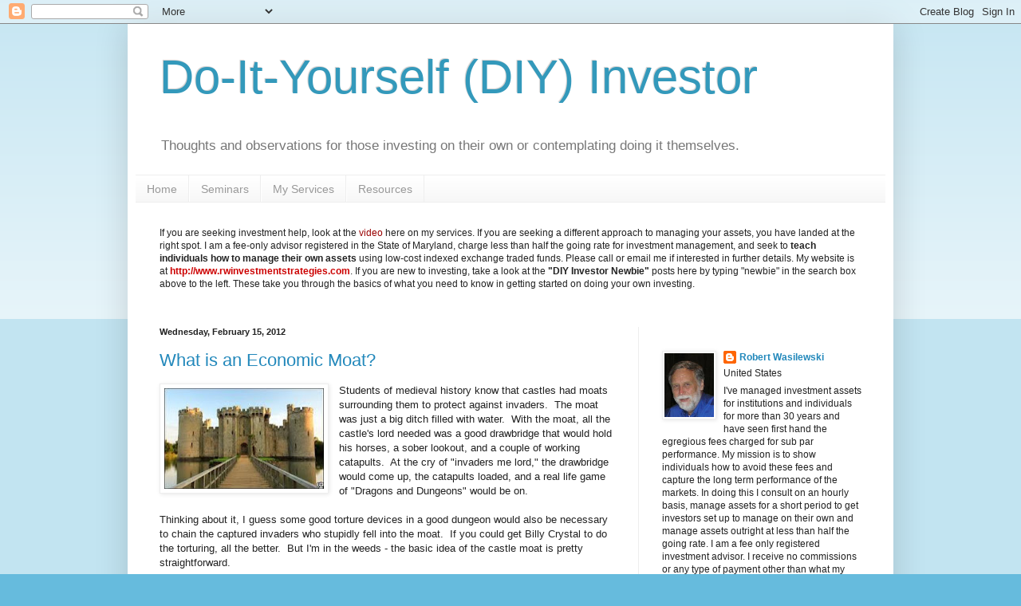

--- FILE ---
content_type: text/html; charset=UTF-8
request_url: https://rwinvesting.blogspot.com/2012/02/what-is-economic-moat.html
body_size: 21873
content:
<!DOCTYPE html>
<html class='v2' dir='ltr' lang='en'>
<head>
<link href='https://www.blogger.com/static/v1/widgets/335934321-css_bundle_v2.css' rel='stylesheet' type='text/css'/>
<meta content='width=1100' name='viewport'/>
<meta content='text/html; charset=UTF-8' http-equiv='Content-Type'/>
<meta content='blogger' name='generator'/>
<link href='https://rwinvesting.blogspot.com/favicon.ico' rel='icon' type='image/x-icon'/>
<link href='http://rwinvesting.blogspot.com/2012/02/what-is-economic-moat.html' rel='canonical'/>
<link rel="alternate" type="application/atom+xml" title="Do-It-Yourself (DIY)  Investor - Atom" href="https://rwinvesting.blogspot.com/feeds/posts/default" />
<link rel="alternate" type="application/rss+xml" title="Do-It-Yourself (DIY)  Investor - RSS" href="https://rwinvesting.blogspot.com/feeds/posts/default?alt=rss" />
<link rel="service.post" type="application/atom+xml" title="Do-It-Yourself (DIY)  Investor - Atom" href="https://www.blogger.com/feeds/8091367287813993533/posts/default" />

<link rel="alternate" type="application/atom+xml" title="Do-It-Yourself (DIY)  Investor - Atom" href="https://rwinvesting.blogspot.com/feeds/5866928941805040458/comments/default" />
<!--Can't find substitution for tag [blog.ieCssRetrofitLinks]-->
<link href='https://blogger.googleusercontent.com/img/b/R29vZ2xl/AVvXsEgJXptlPYUML6HVVQ60_xTr2wuamw1yRlVz7L_QIQAlDHq5mBBlqp6BOkYmO5l0SGHot3W2Jv1qLBCMzw2QjIo96NvGCNYxx9CWDC0tPeNQwMe4BsXk6xuFHkv5NcsELsP7aHLnY9hOa38/s200/castle.jpg' rel='image_src'/>
<meta content='http://rwinvesting.blogspot.com/2012/02/what-is-economic-moat.html' property='og:url'/>
<meta content='What is an Economic Moat?' property='og:title'/>
<meta content='Students of medieval history know that castles had moats surrounding them to protect against invaders.  The moat was just a big ditch filled...' property='og:description'/>
<meta content='https://blogger.googleusercontent.com/img/b/R29vZ2xl/AVvXsEgJXptlPYUML6HVVQ60_xTr2wuamw1yRlVz7L_QIQAlDHq5mBBlqp6BOkYmO5l0SGHot3W2Jv1qLBCMzw2QjIo96NvGCNYxx9CWDC0tPeNQwMe4BsXk6xuFHkv5NcsELsP7aHLnY9hOa38/w1200-h630-p-k-no-nu/castle.jpg' property='og:image'/>
<title>Do-It-Yourself (DIY)  Investor: What is an Economic Moat?</title>
<style id='page-skin-1' type='text/css'><!--
/*
-----------------------------------------------
Blogger Template Style
Name:     Simple
Designer: Blogger
URL:      www.blogger.com
----------------------------------------------- */
/* Content
----------------------------------------------- */
body {
font: normal normal 12px Arial, Tahoma, Helvetica, FreeSans, sans-serif;
color: #222222;
background: #66bbdd none repeat scroll top left;
padding: 0 40px 40px 40px;
}
html body .region-inner {
min-width: 0;
max-width: 100%;
width: auto;
}
h2 {
font-size: 22px;
}
a:link {
text-decoration:none;
color: #2288bb;
}
a:visited {
text-decoration:none;
color: #888888;
}
a:hover {
text-decoration:underline;
color: #33aaff;
}
.body-fauxcolumn-outer .fauxcolumn-inner {
background: transparent url(https://resources.blogblog.com/blogblog/data/1kt/simple/body_gradient_tile_light.png) repeat scroll top left;
_background-image: none;
}
.body-fauxcolumn-outer .cap-top {
position: absolute;
z-index: 1;
height: 400px;
width: 100%;
}
.body-fauxcolumn-outer .cap-top .cap-left {
width: 100%;
background: transparent url(https://resources.blogblog.com/blogblog/data/1kt/simple/gradients_light.png) repeat-x scroll top left;
_background-image: none;
}
.content-outer {
-moz-box-shadow: 0 0 40px rgba(0, 0, 0, .15);
-webkit-box-shadow: 0 0 5px rgba(0, 0, 0, .15);
-goog-ms-box-shadow: 0 0 10px #333333;
box-shadow: 0 0 40px rgba(0, 0, 0, .15);
margin-bottom: 1px;
}
.content-inner {
padding: 10px 10px;
}
.content-inner {
background-color: #ffffff;
}
/* Header
----------------------------------------------- */
.header-outer {
background: transparent none repeat-x scroll 0 -400px;
_background-image: none;
}
.Header h1 {
font: normal normal 60px Arial, Tahoma, Helvetica, FreeSans, sans-serif;
color: #3399bb;
text-shadow: -1px -1px 1px rgba(0, 0, 0, .2);
}
.Header h1 a {
color: #3399bb;
}
.Header .description {
font-size: 140%;
color: #777777;
}
.header-inner .Header .titlewrapper {
padding: 22px 30px;
}
.header-inner .Header .descriptionwrapper {
padding: 0 30px;
}
/* Tabs
----------------------------------------------- */
.tabs-inner .section:first-child {
border-top: 1px solid #eeeeee;
}
.tabs-inner .section:first-child ul {
margin-top: -1px;
border-top: 1px solid #eeeeee;
border-left: 0 solid #eeeeee;
border-right: 0 solid #eeeeee;
}
.tabs-inner .widget ul {
background: #f5f5f5 url(https://resources.blogblog.com/blogblog/data/1kt/simple/gradients_light.png) repeat-x scroll 0 -800px;
_background-image: none;
border-bottom: 1px solid #eeeeee;
margin-top: 0;
margin-left: -30px;
margin-right: -30px;
}
.tabs-inner .widget li a {
display: inline-block;
padding: .6em 1em;
font: normal normal 14px Arial, Tahoma, Helvetica, FreeSans, sans-serif;
color: #999999;
border-left: 1px solid #ffffff;
border-right: 1px solid #eeeeee;
}
.tabs-inner .widget li:first-child a {
border-left: none;
}
.tabs-inner .widget li.selected a, .tabs-inner .widget li a:hover {
color: #000000;
background-color: #eeeeee;
text-decoration: none;
}
/* Columns
----------------------------------------------- */
.main-outer {
border-top: 0 solid #eeeeee;
}
.fauxcolumn-left-outer .fauxcolumn-inner {
border-right: 1px solid #eeeeee;
}
.fauxcolumn-right-outer .fauxcolumn-inner {
border-left: 1px solid #eeeeee;
}
/* Headings
----------------------------------------------- */
div.widget > h2,
div.widget h2.title {
margin: 0 0 1em 0;
font: normal bold 11px Arial, Tahoma, Helvetica, FreeSans, sans-serif;
color: #000000;
}
/* Widgets
----------------------------------------------- */
.widget .zippy {
color: #999999;
text-shadow: 2px 2px 1px rgba(0, 0, 0, .1);
}
.widget .popular-posts ul {
list-style: none;
}
/* Posts
----------------------------------------------- */
h2.date-header {
font: normal bold 11px Arial, Tahoma, Helvetica, FreeSans, sans-serif;
}
.date-header span {
background-color: transparent;
color: #222222;
padding: inherit;
letter-spacing: inherit;
margin: inherit;
}
.main-inner {
padding-top: 30px;
padding-bottom: 30px;
}
.main-inner .column-center-inner {
padding: 0 15px;
}
.main-inner .column-center-inner .section {
margin: 0 15px;
}
.post {
margin: 0 0 25px 0;
}
h3.post-title, .comments h4 {
font: normal normal 22px Arial, Tahoma, Helvetica, FreeSans, sans-serif;
margin: .75em 0 0;
}
.post-body {
font-size: 110%;
line-height: 1.4;
position: relative;
}
.post-body img, .post-body .tr-caption-container, .Profile img, .Image img,
.BlogList .item-thumbnail img {
padding: 2px;
background: #ffffff;
border: 1px solid #eeeeee;
-moz-box-shadow: 1px 1px 5px rgba(0, 0, 0, .1);
-webkit-box-shadow: 1px 1px 5px rgba(0, 0, 0, .1);
box-shadow: 1px 1px 5px rgba(0, 0, 0, .1);
}
.post-body img, .post-body .tr-caption-container {
padding: 5px;
}
.post-body .tr-caption-container {
color: #222222;
}
.post-body .tr-caption-container img {
padding: 0;
background: transparent;
border: none;
-moz-box-shadow: 0 0 0 rgba(0, 0, 0, .1);
-webkit-box-shadow: 0 0 0 rgba(0, 0, 0, .1);
box-shadow: 0 0 0 rgba(0, 0, 0, .1);
}
.post-header {
margin: 0 0 1.5em;
line-height: 1.6;
font-size: 90%;
}
.post-footer {
margin: 20px -2px 0;
padding: 5px 10px;
color: #666666;
background-color: #f9f9f9;
border-bottom: 1px solid #eeeeee;
line-height: 1.6;
font-size: 90%;
}
#comments .comment-author {
padding-top: 1.5em;
border-top: 1px solid #eeeeee;
background-position: 0 1.5em;
}
#comments .comment-author:first-child {
padding-top: 0;
border-top: none;
}
.avatar-image-container {
margin: .2em 0 0;
}
#comments .avatar-image-container img {
border: 1px solid #eeeeee;
}
/* Comments
----------------------------------------------- */
.comments .comments-content .icon.blog-author {
background-repeat: no-repeat;
background-image: url([data-uri]);
}
.comments .comments-content .loadmore a {
border-top: 1px solid #999999;
border-bottom: 1px solid #999999;
}
.comments .comment-thread.inline-thread {
background-color: #f9f9f9;
}
.comments .continue {
border-top: 2px solid #999999;
}
/* Accents
---------------------------------------------- */
.section-columns td.columns-cell {
border-left: 1px solid #eeeeee;
}
.blog-pager {
background: transparent none no-repeat scroll top center;
}
.blog-pager-older-link, .home-link,
.blog-pager-newer-link {
background-color: #ffffff;
padding: 5px;
}
.footer-outer {
border-top: 0 dashed #bbbbbb;
}
/* Mobile
----------------------------------------------- */
body.mobile  {
background-size: auto;
}
.mobile .body-fauxcolumn-outer {
background: transparent none repeat scroll top left;
}
.mobile .body-fauxcolumn-outer .cap-top {
background-size: 100% auto;
}
.mobile .content-outer {
-webkit-box-shadow: 0 0 3px rgba(0, 0, 0, .15);
box-shadow: 0 0 3px rgba(0, 0, 0, .15);
}
.mobile .tabs-inner .widget ul {
margin-left: 0;
margin-right: 0;
}
.mobile .post {
margin: 0;
}
.mobile .main-inner .column-center-inner .section {
margin: 0;
}
.mobile .date-header span {
padding: 0.1em 10px;
margin: 0 -10px;
}
.mobile h3.post-title {
margin: 0;
}
.mobile .blog-pager {
background: transparent none no-repeat scroll top center;
}
.mobile .footer-outer {
border-top: none;
}
.mobile .main-inner, .mobile .footer-inner {
background-color: #ffffff;
}
.mobile-index-contents {
color: #222222;
}
.mobile-link-button {
background-color: #2288bb;
}
.mobile-link-button a:link, .mobile-link-button a:visited {
color: #ffffff;
}
.mobile .tabs-inner .section:first-child {
border-top: none;
}
.mobile .tabs-inner .PageList .widget-content {
background-color: #eeeeee;
color: #000000;
border-top: 1px solid #eeeeee;
border-bottom: 1px solid #eeeeee;
}
.mobile .tabs-inner .PageList .widget-content .pagelist-arrow {
border-left: 1px solid #eeeeee;
}

--></style>
<style id='template-skin-1' type='text/css'><!--
body {
min-width: 960px;
}
.content-outer, .content-fauxcolumn-outer, .region-inner {
min-width: 960px;
max-width: 960px;
_width: 960px;
}
.main-inner .columns {
padding-left: 0;
padding-right: 310px;
}
.main-inner .fauxcolumn-center-outer {
left: 0;
right: 310px;
/* IE6 does not respect left and right together */
_width: expression(this.parentNode.offsetWidth -
parseInt("0") -
parseInt("310px") + 'px');
}
.main-inner .fauxcolumn-left-outer {
width: 0;
}
.main-inner .fauxcolumn-right-outer {
width: 310px;
}
.main-inner .column-left-outer {
width: 0;
right: 100%;
margin-left: -0;
}
.main-inner .column-right-outer {
width: 310px;
margin-right: -310px;
}
#layout {
min-width: 0;
}
#layout .content-outer {
min-width: 0;
width: 800px;
}
#layout .region-inner {
min-width: 0;
width: auto;
}
body#layout div.add_widget {
padding: 8px;
}
body#layout div.add_widget a {
margin-left: 32px;
}
--></style>
<link href='https://www.blogger.com/dyn-css/authorization.css?targetBlogID=8091367287813993533&amp;zx=93abc98d-fbd4-48b1-8cc6-6968349ef3cc' media='none' onload='if(media!=&#39;all&#39;)media=&#39;all&#39;' rel='stylesheet'/><noscript><link href='https://www.blogger.com/dyn-css/authorization.css?targetBlogID=8091367287813993533&amp;zx=93abc98d-fbd4-48b1-8cc6-6968349ef3cc' rel='stylesheet'/></noscript>
<meta name='google-adsense-platform-account' content='ca-host-pub-1556223355139109'/>
<meta name='google-adsense-platform-domain' content='blogspot.com'/>

<!-- data-ad-client=ca-pub-2287886701037075 -->

</head>
<body class='loading variant-pale'>
<div class='navbar section' id='navbar' name='Navbar'><div class='widget Navbar' data-version='1' id='Navbar1'><script type="text/javascript">
    function setAttributeOnload(object, attribute, val) {
      if(window.addEventListener) {
        window.addEventListener('load',
          function(){ object[attribute] = val; }, false);
      } else {
        window.attachEvent('onload', function(){ object[attribute] = val; });
      }
    }
  </script>
<div id="navbar-iframe-container"></div>
<script type="text/javascript" src="https://apis.google.com/js/platform.js"></script>
<script type="text/javascript">
      gapi.load("gapi.iframes:gapi.iframes.style.bubble", function() {
        if (gapi.iframes && gapi.iframes.getContext) {
          gapi.iframes.getContext().openChild({
              url: 'https://www.blogger.com/navbar/8091367287813993533?po\x3d5866928941805040458\x26origin\x3dhttps://rwinvesting.blogspot.com',
              where: document.getElementById("navbar-iframe-container"),
              id: "navbar-iframe"
          });
        }
      });
    </script><script type="text/javascript">
(function() {
var script = document.createElement('script');
script.type = 'text/javascript';
script.src = '//pagead2.googlesyndication.com/pagead/js/google_top_exp.js';
var head = document.getElementsByTagName('head')[0];
if (head) {
head.appendChild(script);
}})();
</script>
</div></div>
<div class='body-fauxcolumns'>
<div class='fauxcolumn-outer body-fauxcolumn-outer'>
<div class='cap-top'>
<div class='cap-left'></div>
<div class='cap-right'></div>
</div>
<div class='fauxborder-left'>
<div class='fauxborder-right'></div>
<div class='fauxcolumn-inner'>
</div>
</div>
<div class='cap-bottom'>
<div class='cap-left'></div>
<div class='cap-right'></div>
</div>
</div>
</div>
<div class='content'>
<div class='content-fauxcolumns'>
<div class='fauxcolumn-outer content-fauxcolumn-outer'>
<div class='cap-top'>
<div class='cap-left'></div>
<div class='cap-right'></div>
</div>
<div class='fauxborder-left'>
<div class='fauxborder-right'></div>
<div class='fauxcolumn-inner'>
</div>
</div>
<div class='cap-bottom'>
<div class='cap-left'></div>
<div class='cap-right'></div>
</div>
</div>
</div>
<div class='content-outer'>
<div class='content-cap-top cap-top'>
<div class='cap-left'></div>
<div class='cap-right'></div>
</div>
<div class='fauxborder-left content-fauxborder-left'>
<div class='fauxborder-right content-fauxborder-right'></div>
<div class='content-inner'>
<header>
<div class='header-outer'>
<div class='header-cap-top cap-top'>
<div class='cap-left'></div>
<div class='cap-right'></div>
</div>
<div class='fauxborder-left header-fauxborder-left'>
<div class='fauxborder-right header-fauxborder-right'></div>
<div class='region-inner header-inner'>
<div class='header section' id='header' name='Header'><div class='widget Header' data-version='1' id='Header1'>
<div id='header-inner'>
<div class='titlewrapper'>
<h1 class='title'>
<a href='https://rwinvesting.blogspot.com/'>
Do-It-Yourself (DIY)  Investor
</a>
</h1>
</div>
<div class='descriptionwrapper'>
<p class='description'><span>Thoughts and observations for those investing on their own or contemplating doing it themselves.</span></p>
</div>
</div>
</div></div>
</div>
</div>
<div class='header-cap-bottom cap-bottom'>
<div class='cap-left'></div>
<div class='cap-right'></div>
</div>
</div>
</header>
<div class='tabs-outer'>
<div class='tabs-cap-top cap-top'>
<div class='cap-left'></div>
<div class='cap-right'></div>
</div>
<div class='fauxborder-left tabs-fauxborder-left'>
<div class='fauxborder-right tabs-fauxborder-right'></div>
<div class='region-inner tabs-inner'>
<div class='tabs section' id='crosscol' name='Cross-Column'><div class='widget PageList' data-version='1' id='PageList1'>
<h2>My Services</h2>
<div class='widget-content'>
<ul>
<li>
<a href='https://rwinvesting.blogspot.com/'>Home</a>
</li>
<li>
<a href='https://rwinvesting.blogspot.com/p/seminars.html'>Seminars</a>
</li>
<li>
<a href='https://rwinvesting.blogspot.com/p/my-services.html'>My Services</a>
</li>
<li>
<a href='https://rwinvesting.blogspot.com/p/resources.html'>Resources</a>
</li>
</ul>
<div class='clear'></div>
</div>
</div><div class='widget Text' data-version='1' id='Text1'>
<h2 class='title'>Investment Help</h2>
<div class='widget-content'>
If you are seeking investment help, look at the<span style="color: #990000;"> </span><a href="http://rwinvesting.blogspot.com/2010/03/blog-post_22.html" style="color: #990000;">video</a> here on my services.  If you are seeking a different approach to managing your assets, you have landed at the right spot.  I am a fee-only advisor registered in the State of Maryland, charge less than half the going rate for investment management, and seek to <b>teach individuals how to manage their own assets</b> using low-cost indexed exchange traded funds.  Please call or email me if interested in further details.  My website is at <span style="color: #6666cc;"> </span><a href="http://www.rwinvestmentstrategies.com/" style="color: #cc0000;"><b>http://www.rwinvestmentstrategies.com</b></a>.<em><span style="font-weight: bold;">  </span></em>If you are new to investing, take a look at the <strong>"DIY Investor Newbie"</strong> posts here by typing  "newbie" in the search box above to the left.   These take you through the basics of what you need to know in getting started on doing your own investing.<br /><br />
</div>
<div class='clear'></div>
</div></div>
<div class='tabs no-items section' id='crosscol-overflow' name='Cross-Column 2'></div>
</div>
</div>
<div class='tabs-cap-bottom cap-bottom'>
<div class='cap-left'></div>
<div class='cap-right'></div>
</div>
</div>
<div class='main-outer'>
<div class='main-cap-top cap-top'>
<div class='cap-left'></div>
<div class='cap-right'></div>
</div>
<div class='fauxborder-left main-fauxborder-left'>
<div class='fauxborder-right main-fauxborder-right'></div>
<div class='region-inner main-inner'>
<div class='columns fauxcolumns'>
<div class='fauxcolumn-outer fauxcolumn-center-outer'>
<div class='cap-top'>
<div class='cap-left'></div>
<div class='cap-right'></div>
</div>
<div class='fauxborder-left'>
<div class='fauxborder-right'></div>
<div class='fauxcolumn-inner'>
</div>
</div>
<div class='cap-bottom'>
<div class='cap-left'></div>
<div class='cap-right'></div>
</div>
</div>
<div class='fauxcolumn-outer fauxcolumn-left-outer'>
<div class='cap-top'>
<div class='cap-left'></div>
<div class='cap-right'></div>
</div>
<div class='fauxborder-left'>
<div class='fauxborder-right'></div>
<div class='fauxcolumn-inner'>
</div>
</div>
<div class='cap-bottom'>
<div class='cap-left'></div>
<div class='cap-right'></div>
</div>
</div>
<div class='fauxcolumn-outer fauxcolumn-right-outer'>
<div class='cap-top'>
<div class='cap-left'></div>
<div class='cap-right'></div>
</div>
<div class='fauxborder-left'>
<div class='fauxborder-right'></div>
<div class='fauxcolumn-inner'>
</div>
</div>
<div class='cap-bottom'>
<div class='cap-left'></div>
<div class='cap-right'></div>
</div>
</div>
<!-- corrects IE6 width calculation -->
<div class='columns-inner'>
<div class='column-center-outer'>
<div class='column-center-inner'>
<div class='main section' id='main' name='Main'><div class='widget Blog' data-version='1' id='Blog1'>
<div class='blog-posts hfeed'>

          <div class="date-outer">
        
<h2 class='date-header'><span>Wednesday, February 15, 2012</span></h2>

          <div class="date-posts">
        
<div class='post-outer'>
<div class='post hentry'>
<a name='5866928941805040458'></a>
<h3 class='post-title entry-title'>
<a href='https://rwinvesting.blogspot.com/2012/02/what-is-economic-moat.html'>What is an Economic Moat?</a>
</h3>
<div class='post-header'>
<div class='post-header-line-1'></div>
</div>
<div class='post-body entry-content'>
<div class="separator" style="clear: both; text-align: center;"><a href="https://blogger.googleusercontent.com/img/b/R29vZ2xl/AVvXsEgJXptlPYUML6HVVQ60_xTr2wuamw1yRlVz7L_QIQAlDHq5mBBlqp6BOkYmO5l0SGHot3W2Jv1qLBCMzw2QjIo96NvGCNYxx9CWDC0tPeNQwMe4BsXk6xuFHkv5NcsELsP7aHLnY9hOa38/s1600/castle.jpg" imageanchor="1" style="clear: left; float: left; margin-bottom: 1em; margin-right: 1em;"><img border="0" height="126" src="https://blogger.googleusercontent.com/img/b/R29vZ2xl/AVvXsEgJXptlPYUML6HVVQ60_xTr2wuamw1yRlVz7L_QIQAlDHq5mBBlqp6BOkYmO5l0SGHot3W2Jv1qLBCMzw2QjIo96NvGCNYxx9CWDC0tPeNQwMe4BsXk6xuFHkv5NcsELsP7aHLnY9hOa38/s200/castle.jpg" width="200" /></a></div>Students of medieval history know that castles had moats surrounding them to protect against invaders. &nbsp;The moat was just a big ditch filled with water. &nbsp;With the moat, all the castle's lord needed was a good drawbridge that would hold his horses, a sober lookout, and a couple of working catapults. &nbsp;At the cry of "invaders me lord," the drawbridge would come up, the catapults loaded, and a real life game of "Dragons and Dungeons" would be on.<br />
<br />
Thinking about it, I guess some good torture devices in a good dungeon would also be necessary to chain the captured invaders who stupidly fell into the moat. &nbsp;If you could get Billy Crystal to do the torturing, all the better. &nbsp;But I'm in the weeds - the basic idea of the castle moat is pretty straightforward.<br />
<br />
This concept was adapted by Warren Buffett to describe companies that have some built-in protection mechanism that ward off the essence of what makes the economy go - competition. &nbsp;He called it an "economic moat." &nbsp;Anyone with a sense of economics understands that, if we get an idea, implement it, and start making the big bucks, competitors will swiftly arrive and compete our profits away. &nbsp;Ask the Beanie Baby crowd.<br />
<br />
Investors want to avoid companies whose profits can be competed away. &nbsp;Instead, the investor is a lookout (similar to that in the medieval castle) seeking profitable companies with significant barriers to entry - i.e. an economic moat. &nbsp;The example that comes immediately to mind are the patents enjoyed, for example, by drug companies. &nbsp;Another example would be Apple's products and brand - unless, of course, you're in China. &nbsp;Then you can copy the product, copy the logo, and try to cross the moat.<br />
<br />
The desire to explain Buffett's valuable concept came to me yesterday as I read <a href="http://dividendmonk.com/12-dividend-companies-with-large-patent-shields/">Dividend Monk's blog</a> on "12 Dividend Companies with Large Patent Shields<i>."</i>&nbsp; This article is actually the 3rd in a series that examines different ways companies gain the advantage of an economic moat. &nbsp;The series makes great reading for the DIY investor.
<div style='clear: both;'></div>
</div>
<div class='post-footer'>
<div class='post-footer-line post-footer-line-1'><span class='post-author vcard'>
Posted by
<span class='fn'>Robert Wasilewski</span>
</span>
<span class='post-timestamp'>
at
<a class='timestamp-link' href='https://rwinvesting.blogspot.com/2012/02/what-is-economic-moat.html' rel='bookmark' title='permanent link'><abbr class='published' title='2012-02-15T07:53:00-05:00'>7:53&#8239;AM</abbr></a>
</span>
<span class='post-comment-link'>
</span>
<span class='post-icons'>
<span class='item-action'>
<a href='https://www.blogger.com/email-post/8091367287813993533/5866928941805040458' title='Email Post'>
<img alt="" class="icon-action" height="13" src="//img1.blogblog.com/img/icon18_email.gif" width="18">
</a>
</span>
<span class='item-control blog-admin pid-1949676503'>
<a href='https://www.blogger.com/post-edit.g?blogID=8091367287813993533&postID=5866928941805040458&from=pencil' title='Edit Post'>
<img alt='' class='icon-action' height='18' src='https://resources.blogblog.com/img/icon18_edit_allbkg.gif' width='18'/>
</a>
</span>
</span>
</div>
<div class='post-footer-line post-footer-line-2'><span class='post-labels'>
Labels:
<a href='https://rwinvesting.blogspot.com/search/label/Dividend%20Monk' rel='tag'>Dividend Monk</a>,
<a href='https://rwinvesting.blogspot.com/search/label/Economic%20Moat' rel='tag'>Economic Moat</a>
</span>
</div>
<div class='post-footer-line post-footer-line-3'></div>
</div>
</div>
<div class='comments' id='comments'>
<a name='comments'></a>
<h4>1 comment:</h4>
<div class='comments-content'>
<script async='async' src='' type='text/javascript'></script>
<script type='text/javascript'>
    (function() {
      var items = null;
      var msgs = null;
      var config = {};

// <![CDATA[
      var cursor = null;
      if (items && items.length > 0) {
        cursor = parseInt(items[items.length - 1].timestamp) + 1;
      }

      var bodyFromEntry = function(entry) {
        var text = (entry &&
                    ((entry.content && entry.content.$t) ||
                     (entry.summary && entry.summary.$t))) ||
            '';
        if (entry && entry.gd$extendedProperty) {
          for (var k in entry.gd$extendedProperty) {
            if (entry.gd$extendedProperty[k].name == 'blogger.contentRemoved') {
              return '<span class="deleted-comment">' + text + '</span>';
            }
          }
        }
        return text;
      }

      var parse = function(data) {
        cursor = null;
        var comments = [];
        if (data && data.feed && data.feed.entry) {
          for (var i = 0, entry; entry = data.feed.entry[i]; i++) {
            var comment = {};
            // comment ID, parsed out of the original id format
            var id = /blog-(\d+).post-(\d+)/.exec(entry.id.$t);
            comment.id = id ? id[2] : null;
            comment.body = bodyFromEntry(entry);
            comment.timestamp = Date.parse(entry.published.$t) + '';
            if (entry.author && entry.author.constructor === Array) {
              var auth = entry.author[0];
              if (auth) {
                comment.author = {
                  name: (auth.name ? auth.name.$t : undefined),
                  profileUrl: (auth.uri ? auth.uri.$t : undefined),
                  avatarUrl: (auth.gd$image ? auth.gd$image.src : undefined)
                };
              }
            }
            if (entry.link) {
              if (entry.link[2]) {
                comment.link = comment.permalink = entry.link[2].href;
              }
              if (entry.link[3]) {
                var pid = /.*comments\/default\/(\d+)\?.*/.exec(entry.link[3].href);
                if (pid && pid[1]) {
                  comment.parentId = pid[1];
                }
              }
            }
            comment.deleteclass = 'item-control blog-admin';
            if (entry.gd$extendedProperty) {
              for (var k in entry.gd$extendedProperty) {
                if (entry.gd$extendedProperty[k].name == 'blogger.itemClass') {
                  comment.deleteclass += ' ' + entry.gd$extendedProperty[k].value;
                } else if (entry.gd$extendedProperty[k].name == 'blogger.displayTime') {
                  comment.displayTime = entry.gd$extendedProperty[k].value;
                }
              }
            }
            comments.push(comment);
          }
        }
        return comments;
      };

      var paginator = function(callback) {
        if (hasMore()) {
          var url = config.feed + '?alt=json&v=2&orderby=published&reverse=false&max-results=50';
          if (cursor) {
            url += '&published-min=' + new Date(cursor).toISOString();
          }
          window.bloggercomments = function(data) {
            var parsed = parse(data);
            cursor = parsed.length < 50 ? null
                : parseInt(parsed[parsed.length - 1].timestamp) + 1
            callback(parsed);
            window.bloggercomments = null;
          }
          url += '&callback=bloggercomments';
          var script = document.createElement('script');
          script.type = 'text/javascript';
          script.src = url;
          document.getElementsByTagName('head')[0].appendChild(script);
        }
      };
      var hasMore = function() {
        return !!cursor;
      };
      var getMeta = function(key, comment) {
        if ('iswriter' == key) {
          var matches = !!comment.author
              && comment.author.name == config.authorName
              && comment.author.profileUrl == config.authorUrl;
          return matches ? 'true' : '';
        } else if ('deletelink' == key) {
          return config.baseUri + '/comment/delete/'
               + config.blogId + '/' + comment.id;
        } else if ('deleteclass' == key) {
          return comment.deleteclass;
        }
        return '';
      };

      var replybox = null;
      var replyUrlParts = null;
      var replyParent = undefined;

      var onReply = function(commentId, domId) {
        if (replybox == null) {
          // lazily cache replybox, and adjust to suit this style:
          replybox = document.getElementById('comment-editor');
          if (replybox != null) {
            replybox.height = '250px';
            replybox.style.display = 'block';
            replyUrlParts = replybox.src.split('#');
          }
        }
        if (replybox && (commentId !== replyParent)) {
          replybox.src = '';
          document.getElementById(domId).insertBefore(replybox, null);
          replybox.src = replyUrlParts[0]
              + (commentId ? '&parentID=' + commentId : '')
              + '#' + replyUrlParts[1];
          replyParent = commentId;
        }
      };

      var hash = (window.location.hash || '#').substring(1);
      var startThread, targetComment;
      if (/^comment-form_/.test(hash)) {
        startThread = hash.substring('comment-form_'.length);
      } else if (/^c[0-9]+$/.test(hash)) {
        targetComment = hash.substring(1);
      }

      // Configure commenting API:
      var configJso = {
        'maxDepth': config.maxThreadDepth
      };
      var provider = {
        'id': config.postId,
        'data': items,
        'loadNext': paginator,
        'hasMore': hasMore,
        'getMeta': getMeta,
        'onReply': onReply,
        'rendered': true,
        'initComment': targetComment,
        'initReplyThread': startThread,
        'config': configJso,
        'messages': msgs
      };

      var render = function() {
        if (window.goog && window.goog.comments) {
          var holder = document.getElementById('comment-holder');
          window.goog.comments.render(holder, provider);
        }
      };

      // render now, or queue to render when library loads:
      if (window.goog && window.goog.comments) {
        render();
      } else {
        window.goog = window.goog || {};
        window.goog.comments = window.goog.comments || {};
        window.goog.comments.loadQueue = window.goog.comments.loadQueue || [];
        window.goog.comments.loadQueue.push(render);
      }
    })();
// ]]>
  </script>
<div id='comment-holder'>
<div class="comment-thread toplevel-thread"><ol id="top-ra"><li class="comment" id="c7001890486291062238"><div class="avatar-image-container"><img src="//blogger.googleusercontent.com/img/b/R29vZ2xl/AVvXsEhT9eknuXEDMh7ln2a1iYwDxH55Mi0ihAeSw404Ii7kxRCnTL-YG0PlZD-uk0JnGrYjs7dTWE2q6skGRTpXg3eJBZdlxLACxchmGciI3rKTSA_7vAi6RTsl9pdpw7jh6Q/s45-c/groucho2ax01.jpg" alt=""/></div><div class="comment-block"><div class="comment-header"><cite class="user"><a href="https://www.blogger.com/profile/16355057736314451831" rel="nofollow">The Grouch</a></cite><span class="icon user "></span><span class="datetime secondary-text"><a rel="nofollow" href="https://rwinvesting.blogspot.com/2012/02/what-is-economic-moat.html?showComment=1329319727016#c7001890486291062238">February 15, 2012 at 10:28&#8239;AM</a></span></div><p class="comment-content">Technology advancements are filling in economic moats all the time.  Newspapers and TV stations and TV networks are a prime examples.  Moats can be illusory and often have limited life-spans.</p><span class="comment-actions secondary-text"><a class="comment-reply" target="_self" data-comment-id="7001890486291062238">Reply</a><span class="item-control blog-admin blog-admin pid-340571522"><a target="_self" href="https://www.blogger.com/comment/delete/8091367287813993533/7001890486291062238">Delete</a></span></span></div><div class="comment-replies"><div id="c7001890486291062238-rt" class="comment-thread inline-thread hidden"><span class="thread-toggle thread-expanded"><span class="thread-arrow"></span><span class="thread-count"><a target="_self">Replies</a></span></span><ol id="c7001890486291062238-ra" class="thread-chrome thread-expanded"><div></div><div id="c7001890486291062238-continue" class="continue"><a class="comment-reply" target="_self" data-comment-id="7001890486291062238">Reply</a></div></ol></div></div><div class="comment-replybox-single" id="c7001890486291062238-ce"></div></li></ol><div id="top-continue" class="continue"><a class="comment-reply" target="_self">Add comment</a></div><div class="comment-replybox-thread" id="top-ce"></div><div class="loadmore hidden" data-post-id="5866928941805040458"><a target="_self">Load more...</a></div></div>
</div>
</div>
<p class='comment-footer'>
<div class='comment-form'>
<a name='comment-form'></a>
<p>
</p>
<a href='https://www.blogger.com/comment/frame/8091367287813993533?po=5866928941805040458&hl=en&saa=85391&origin=https://rwinvesting.blogspot.com' id='comment-editor-src'></a>
<iframe allowtransparency='true' class='blogger-iframe-colorize blogger-comment-from-post' frameborder='0' height='410px' id='comment-editor' name='comment-editor' src='' width='100%'></iframe>
<script src='https://www.blogger.com/static/v1/jsbin/2830521187-comment_from_post_iframe.js' type='text/javascript'></script>
<script type='text/javascript'>
      BLOG_CMT_createIframe('https://www.blogger.com/rpc_relay.html');
    </script>
</div>
</p>
<div id='backlinks-container'>
<div id='Blog1_backlinks-container'>
</div>
</div>
</div>
</div>

        </div></div>
      
</div>
<div class='blog-pager' id='blog-pager'>
<span id='blog-pager-newer-link'>
<a class='blog-pager-newer-link' href='https://rwinvesting.blogspot.com/2012/02/best-selling-author-commends-rw.html' id='Blog1_blog-pager-newer-link' title='Newer Post'>Newer Post</a>
</span>
<span id='blog-pager-older-link'>
<a class='blog-pager-older-link' href='https://rwinvesting.blogspot.com/2012/02/bonds-versus-stocks-buffett-versus.html' id='Blog1_blog-pager-older-link' title='Older Post'>Older Post</a>
</span>
<a class='home-link' href='https://rwinvesting.blogspot.com/'>Home</a>
</div>
<div class='clear'></div>
<div class='post-feeds'>
<div class='feed-links'>
Subscribe to:
<a class='feed-link' href='https://rwinvesting.blogspot.com/feeds/5866928941805040458/comments/default' target='_blank' type='application/atom+xml'>Post Comments (Atom)</a>
</div>
</div>
</div></div>
</div>
</div>
<div class='column-left-outer'>
<div class='column-left-inner'>
<aside>
</aside>
</div>
</div>
<div class='column-right-outer'>
<div class='column-right-inner'>
<aside>
<div class='sidebar section' id='sidebar-right-1'><div class='widget HTML' data-version='1' id='HTML1'>
<div class='widget-content'>
<script type="text/javascript">

  var _gaq = _gaq || [];
  _gaq.push(['_setAccount', 'UA-15178046-3']);
  _gaq.push(['_trackPageview']);

  (function() {
    var ga = document.createElement('script'); ga.type = 'text/javascript'; ga.async = true;
    ga.src = ('https:' == document.location.protocol ? 'https://ssl' : 'http://www') + '.google-analytics.com/ga.js';
    var s = document.getElementsByTagName('script')[0]; s.parentNode.insertBefore(ga, s);
  })();

</script>
</div>
<div class='clear'></div>
</div><div class='widget Profile' data-version='1' id='Profile1'>
<div class='widget-content'>
<a href='https://www.blogger.com/profile/04536814650758511673'><img alt='My photo' class='profile-img' height='80' src='//blogger.googleusercontent.com/img/b/R29vZ2xl/AVvXsEhVwS-fkwHHIrb884FxLEu3XgpNS7Vs6tO24v7YcIUb82pOrA_XQ8KT9q_FCP1Vl56ERmzPgKDXaRIiMOEdVzt_VrE_6mArrzA2OUsNGts9-t6Op748XKhcOpa3Zx_pzDA/s220/me2.jpg' width='62'/></a>
<dl class='profile-datablock'>
<dt class='profile-data'>
<a class='profile-name-link g-profile' href='https://www.blogger.com/profile/04536814650758511673' rel='author' style='background-image: url(//www.blogger.com/img/logo-16.png);'>
Robert Wasilewski
</a>
</dt>
<dd class='profile-data'>United States</dd>
<dd class='profile-textblock'>I've managed investment assets for institutions and individuals for more than 30 years and have seen first hand the egregious fees charged for sub par performance. My mission is to show individuals how to avoid these fees and capture the long term performance of the markets. In doing this I consult on an hourly basis, manage assets for a short period to get investors set up to manage on their own and manage assets outright at less than half the going rate.
I am a fee only registered investment advisor. I receive no commissions or any type of payment other than what my clients pay me. </dd>
</dl>
<a class='profile-link' href='https://www.blogger.com/profile/04536814650758511673' rel='author'>View my complete profile</a>
<div class='clear'></div>
</div>
</div><div class='widget LinkList' data-version='1' id='LinkList1'>
<h2>Links</h2>
<div class='widget-content'>
<ul>
<li><a href='http://astore.amazon.com/diin03-20'>RW Investing Bookstore</a></li>
</ul>
<div class='clear'></div>
</div>
</div><div class='widget BlogArchive' data-version='1' id='BlogArchive1'>
<h2>Blog Archive</h2>
<div class='widget-content'>
<div id='ArchiveList'>
<div id='BlogArchive1_ArchiveList'>
<ul class='hierarchy'>
<li class='archivedate collapsed'>
<a class='toggle' href='javascript:void(0)'>
<span class='zippy'>

        &#9658;&#160;
      
</span>
</a>
<a class='post-count-link' href='https://rwinvesting.blogspot.com/2023/'>
2023
</a>
<span class='post-count' dir='ltr'>(1)</span>
<ul class='hierarchy'>
<li class='archivedate collapsed'>
<a class='toggle' href='javascript:void(0)'>
<span class='zippy'>

        &#9658;&#160;
      
</span>
</a>
<a class='post-count-link' href='https://rwinvesting.blogspot.com/2023/11/'>
November
</a>
<span class='post-count' dir='ltr'>(1)</span>
</li>
</ul>
</li>
</ul>
<ul class='hierarchy'>
<li class='archivedate collapsed'>
<a class='toggle' href='javascript:void(0)'>
<span class='zippy'>

        &#9658;&#160;
      
</span>
</a>
<a class='post-count-link' href='https://rwinvesting.blogspot.com/2021/'>
2021
</a>
<span class='post-count' dir='ltr'>(2)</span>
<ul class='hierarchy'>
<li class='archivedate collapsed'>
<a class='toggle' href='javascript:void(0)'>
<span class='zippy'>

        &#9658;&#160;
      
</span>
</a>
<a class='post-count-link' href='https://rwinvesting.blogspot.com/2021/09/'>
September
</a>
<span class='post-count' dir='ltr'>(2)</span>
</li>
</ul>
</li>
</ul>
<ul class='hierarchy'>
<li class='archivedate collapsed'>
<a class='toggle' href='javascript:void(0)'>
<span class='zippy'>

        &#9658;&#160;
      
</span>
</a>
<a class='post-count-link' href='https://rwinvesting.blogspot.com/2019/'>
2019
</a>
<span class='post-count' dir='ltr'>(8)</span>
<ul class='hierarchy'>
<li class='archivedate collapsed'>
<a class='toggle' href='javascript:void(0)'>
<span class='zippy'>

        &#9658;&#160;
      
</span>
</a>
<a class='post-count-link' href='https://rwinvesting.blogspot.com/2019/05/'>
May
</a>
<span class='post-count' dir='ltr'>(3)</span>
</li>
</ul>
<ul class='hierarchy'>
<li class='archivedate collapsed'>
<a class='toggle' href='javascript:void(0)'>
<span class='zippy'>

        &#9658;&#160;
      
</span>
</a>
<a class='post-count-link' href='https://rwinvesting.blogspot.com/2019/04/'>
April
</a>
<span class='post-count' dir='ltr'>(5)</span>
</li>
</ul>
</li>
</ul>
<ul class='hierarchy'>
<li class='archivedate collapsed'>
<a class='toggle' href='javascript:void(0)'>
<span class='zippy'>

        &#9658;&#160;
      
</span>
</a>
<a class='post-count-link' href='https://rwinvesting.blogspot.com/2018/'>
2018
</a>
<span class='post-count' dir='ltr'>(4)</span>
<ul class='hierarchy'>
<li class='archivedate collapsed'>
<a class='toggle' href='javascript:void(0)'>
<span class='zippy'>

        &#9658;&#160;
      
</span>
</a>
<a class='post-count-link' href='https://rwinvesting.blogspot.com/2018/09/'>
September
</a>
<span class='post-count' dir='ltr'>(2)</span>
</li>
</ul>
<ul class='hierarchy'>
<li class='archivedate collapsed'>
<a class='toggle' href='javascript:void(0)'>
<span class='zippy'>

        &#9658;&#160;
      
</span>
</a>
<a class='post-count-link' href='https://rwinvesting.blogspot.com/2018/07/'>
July
</a>
<span class='post-count' dir='ltr'>(1)</span>
</li>
</ul>
<ul class='hierarchy'>
<li class='archivedate collapsed'>
<a class='toggle' href='javascript:void(0)'>
<span class='zippy'>

        &#9658;&#160;
      
</span>
</a>
<a class='post-count-link' href='https://rwinvesting.blogspot.com/2018/06/'>
June
</a>
<span class='post-count' dir='ltr'>(1)</span>
</li>
</ul>
</li>
</ul>
<ul class='hierarchy'>
<li class='archivedate collapsed'>
<a class='toggle' href='javascript:void(0)'>
<span class='zippy'>

        &#9658;&#160;
      
</span>
</a>
<a class='post-count-link' href='https://rwinvesting.blogspot.com/2017/'>
2017
</a>
<span class='post-count' dir='ltr'>(9)</span>
<ul class='hierarchy'>
<li class='archivedate collapsed'>
<a class='toggle' href='javascript:void(0)'>
<span class='zippy'>

        &#9658;&#160;
      
</span>
</a>
<a class='post-count-link' href='https://rwinvesting.blogspot.com/2017/07/'>
July
</a>
<span class='post-count' dir='ltr'>(2)</span>
</li>
</ul>
<ul class='hierarchy'>
<li class='archivedate collapsed'>
<a class='toggle' href='javascript:void(0)'>
<span class='zippy'>

        &#9658;&#160;
      
</span>
</a>
<a class='post-count-link' href='https://rwinvesting.blogspot.com/2017/05/'>
May
</a>
<span class='post-count' dir='ltr'>(2)</span>
</li>
</ul>
<ul class='hierarchy'>
<li class='archivedate collapsed'>
<a class='toggle' href='javascript:void(0)'>
<span class='zippy'>

        &#9658;&#160;
      
</span>
</a>
<a class='post-count-link' href='https://rwinvesting.blogspot.com/2017/04/'>
April
</a>
<span class='post-count' dir='ltr'>(1)</span>
</li>
</ul>
<ul class='hierarchy'>
<li class='archivedate collapsed'>
<a class='toggle' href='javascript:void(0)'>
<span class='zippy'>

        &#9658;&#160;
      
</span>
</a>
<a class='post-count-link' href='https://rwinvesting.blogspot.com/2017/03/'>
March
</a>
<span class='post-count' dir='ltr'>(1)</span>
</li>
</ul>
<ul class='hierarchy'>
<li class='archivedate collapsed'>
<a class='toggle' href='javascript:void(0)'>
<span class='zippy'>

        &#9658;&#160;
      
</span>
</a>
<a class='post-count-link' href='https://rwinvesting.blogspot.com/2017/01/'>
January
</a>
<span class='post-count' dir='ltr'>(3)</span>
</li>
</ul>
</li>
</ul>
<ul class='hierarchy'>
<li class='archivedate collapsed'>
<a class='toggle' href='javascript:void(0)'>
<span class='zippy'>

        &#9658;&#160;
      
</span>
</a>
<a class='post-count-link' href='https://rwinvesting.blogspot.com/2016/'>
2016
</a>
<span class='post-count' dir='ltr'>(28)</span>
<ul class='hierarchy'>
<li class='archivedate collapsed'>
<a class='toggle' href='javascript:void(0)'>
<span class='zippy'>

        &#9658;&#160;
      
</span>
</a>
<a class='post-count-link' href='https://rwinvesting.blogspot.com/2016/12/'>
December
</a>
<span class='post-count' dir='ltr'>(4)</span>
</li>
</ul>
<ul class='hierarchy'>
<li class='archivedate collapsed'>
<a class='toggle' href='javascript:void(0)'>
<span class='zippy'>

        &#9658;&#160;
      
</span>
</a>
<a class='post-count-link' href='https://rwinvesting.blogspot.com/2016/11/'>
November
</a>
<span class='post-count' dir='ltr'>(4)</span>
</li>
</ul>
<ul class='hierarchy'>
<li class='archivedate collapsed'>
<a class='toggle' href='javascript:void(0)'>
<span class='zippy'>

        &#9658;&#160;
      
</span>
</a>
<a class='post-count-link' href='https://rwinvesting.blogspot.com/2016/10/'>
October
</a>
<span class='post-count' dir='ltr'>(5)</span>
</li>
</ul>
<ul class='hierarchy'>
<li class='archivedate collapsed'>
<a class='toggle' href='javascript:void(0)'>
<span class='zippy'>

        &#9658;&#160;
      
</span>
</a>
<a class='post-count-link' href='https://rwinvesting.blogspot.com/2016/09/'>
September
</a>
<span class='post-count' dir='ltr'>(4)</span>
</li>
</ul>
<ul class='hierarchy'>
<li class='archivedate collapsed'>
<a class='toggle' href='javascript:void(0)'>
<span class='zippy'>

        &#9658;&#160;
      
</span>
</a>
<a class='post-count-link' href='https://rwinvesting.blogspot.com/2016/08/'>
August
</a>
<span class='post-count' dir='ltr'>(4)</span>
</li>
</ul>
<ul class='hierarchy'>
<li class='archivedate collapsed'>
<a class='toggle' href='javascript:void(0)'>
<span class='zippy'>

        &#9658;&#160;
      
</span>
</a>
<a class='post-count-link' href='https://rwinvesting.blogspot.com/2016/06/'>
June
</a>
<span class='post-count' dir='ltr'>(1)</span>
</li>
</ul>
<ul class='hierarchy'>
<li class='archivedate collapsed'>
<a class='toggle' href='javascript:void(0)'>
<span class='zippy'>

        &#9658;&#160;
      
</span>
</a>
<a class='post-count-link' href='https://rwinvesting.blogspot.com/2016/05/'>
May
</a>
<span class='post-count' dir='ltr'>(1)</span>
</li>
</ul>
<ul class='hierarchy'>
<li class='archivedate collapsed'>
<a class='toggle' href='javascript:void(0)'>
<span class='zippy'>

        &#9658;&#160;
      
</span>
</a>
<a class='post-count-link' href='https://rwinvesting.blogspot.com/2016/04/'>
April
</a>
<span class='post-count' dir='ltr'>(1)</span>
</li>
</ul>
<ul class='hierarchy'>
<li class='archivedate collapsed'>
<a class='toggle' href='javascript:void(0)'>
<span class='zippy'>

        &#9658;&#160;
      
</span>
</a>
<a class='post-count-link' href='https://rwinvesting.blogspot.com/2016/03/'>
March
</a>
<span class='post-count' dir='ltr'>(1)</span>
</li>
</ul>
<ul class='hierarchy'>
<li class='archivedate collapsed'>
<a class='toggle' href='javascript:void(0)'>
<span class='zippy'>

        &#9658;&#160;
      
</span>
</a>
<a class='post-count-link' href='https://rwinvesting.blogspot.com/2016/02/'>
February
</a>
<span class='post-count' dir='ltr'>(1)</span>
</li>
</ul>
<ul class='hierarchy'>
<li class='archivedate collapsed'>
<a class='toggle' href='javascript:void(0)'>
<span class='zippy'>

        &#9658;&#160;
      
</span>
</a>
<a class='post-count-link' href='https://rwinvesting.blogspot.com/2016/01/'>
January
</a>
<span class='post-count' dir='ltr'>(2)</span>
</li>
</ul>
</li>
</ul>
<ul class='hierarchy'>
<li class='archivedate collapsed'>
<a class='toggle' href='javascript:void(0)'>
<span class='zippy'>

        &#9658;&#160;
      
</span>
</a>
<a class='post-count-link' href='https://rwinvesting.blogspot.com/2015/'>
2015
</a>
<span class='post-count' dir='ltr'>(32)</span>
<ul class='hierarchy'>
<li class='archivedate collapsed'>
<a class='toggle' href='javascript:void(0)'>
<span class='zippy'>

        &#9658;&#160;
      
</span>
</a>
<a class='post-count-link' href='https://rwinvesting.blogspot.com/2015/12/'>
December
</a>
<span class='post-count' dir='ltr'>(2)</span>
</li>
</ul>
<ul class='hierarchy'>
<li class='archivedate collapsed'>
<a class='toggle' href='javascript:void(0)'>
<span class='zippy'>

        &#9658;&#160;
      
</span>
</a>
<a class='post-count-link' href='https://rwinvesting.blogspot.com/2015/11/'>
November
</a>
<span class='post-count' dir='ltr'>(2)</span>
</li>
</ul>
<ul class='hierarchy'>
<li class='archivedate collapsed'>
<a class='toggle' href='javascript:void(0)'>
<span class='zippy'>

        &#9658;&#160;
      
</span>
</a>
<a class='post-count-link' href='https://rwinvesting.blogspot.com/2015/09/'>
September
</a>
<span class='post-count' dir='ltr'>(4)</span>
</li>
</ul>
<ul class='hierarchy'>
<li class='archivedate collapsed'>
<a class='toggle' href='javascript:void(0)'>
<span class='zippy'>

        &#9658;&#160;
      
</span>
</a>
<a class='post-count-link' href='https://rwinvesting.blogspot.com/2015/07/'>
July
</a>
<span class='post-count' dir='ltr'>(1)</span>
</li>
</ul>
<ul class='hierarchy'>
<li class='archivedate collapsed'>
<a class='toggle' href='javascript:void(0)'>
<span class='zippy'>

        &#9658;&#160;
      
</span>
</a>
<a class='post-count-link' href='https://rwinvesting.blogspot.com/2015/06/'>
June
</a>
<span class='post-count' dir='ltr'>(3)</span>
</li>
</ul>
<ul class='hierarchy'>
<li class='archivedate collapsed'>
<a class='toggle' href='javascript:void(0)'>
<span class='zippy'>

        &#9658;&#160;
      
</span>
</a>
<a class='post-count-link' href='https://rwinvesting.blogspot.com/2015/05/'>
May
</a>
<span class='post-count' dir='ltr'>(5)</span>
</li>
</ul>
<ul class='hierarchy'>
<li class='archivedate collapsed'>
<a class='toggle' href='javascript:void(0)'>
<span class='zippy'>

        &#9658;&#160;
      
</span>
</a>
<a class='post-count-link' href='https://rwinvesting.blogspot.com/2015/04/'>
April
</a>
<span class='post-count' dir='ltr'>(3)</span>
</li>
</ul>
<ul class='hierarchy'>
<li class='archivedate collapsed'>
<a class='toggle' href='javascript:void(0)'>
<span class='zippy'>

        &#9658;&#160;
      
</span>
</a>
<a class='post-count-link' href='https://rwinvesting.blogspot.com/2015/03/'>
March
</a>
<span class='post-count' dir='ltr'>(3)</span>
</li>
</ul>
<ul class='hierarchy'>
<li class='archivedate collapsed'>
<a class='toggle' href='javascript:void(0)'>
<span class='zippy'>

        &#9658;&#160;
      
</span>
</a>
<a class='post-count-link' href='https://rwinvesting.blogspot.com/2015/02/'>
February
</a>
<span class='post-count' dir='ltr'>(5)</span>
</li>
</ul>
<ul class='hierarchy'>
<li class='archivedate collapsed'>
<a class='toggle' href='javascript:void(0)'>
<span class='zippy'>

        &#9658;&#160;
      
</span>
</a>
<a class='post-count-link' href='https://rwinvesting.blogspot.com/2015/01/'>
January
</a>
<span class='post-count' dir='ltr'>(4)</span>
</li>
</ul>
</li>
</ul>
<ul class='hierarchy'>
<li class='archivedate collapsed'>
<a class='toggle' href='javascript:void(0)'>
<span class='zippy'>

        &#9658;&#160;
      
</span>
</a>
<a class='post-count-link' href='https://rwinvesting.blogspot.com/2014/'>
2014
</a>
<span class='post-count' dir='ltr'>(72)</span>
<ul class='hierarchy'>
<li class='archivedate collapsed'>
<a class='toggle' href='javascript:void(0)'>
<span class='zippy'>

        &#9658;&#160;
      
</span>
</a>
<a class='post-count-link' href='https://rwinvesting.blogspot.com/2014/12/'>
December
</a>
<span class='post-count' dir='ltr'>(4)</span>
</li>
</ul>
<ul class='hierarchy'>
<li class='archivedate collapsed'>
<a class='toggle' href='javascript:void(0)'>
<span class='zippy'>

        &#9658;&#160;
      
</span>
</a>
<a class='post-count-link' href='https://rwinvesting.blogspot.com/2014/11/'>
November
</a>
<span class='post-count' dir='ltr'>(6)</span>
</li>
</ul>
<ul class='hierarchy'>
<li class='archivedate collapsed'>
<a class='toggle' href='javascript:void(0)'>
<span class='zippy'>

        &#9658;&#160;
      
</span>
</a>
<a class='post-count-link' href='https://rwinvesting.blogspot.com/2014/10/'>
October
</a>
<span class='post-count' dir='ltr'>(6)</span>
</li>
</ul>
<ul class='hierarchy'>
<li class='archivedate collapsed'>
<a class='toggle' href='javascript:void(0)'>
<span class='zippy'>

        &#9658;&#160;
      
</span>
</a>
<a class='post-count-link' href='https://rwinvesting.blogspot.com/2014/09/'>
September
</a>
<span class='post-count' dir='ltr'>(4)</span>
</li>
</ul>
<ul class='hierarchy'>
<li class='archivedate collapsed'>
<a class='toggle' href='javascript:void(0)'>
<span class='zippy'>

        &#9658;&#160;
      
</span>
</a>
<a class='post-count-link' href='https://rwinvesting.blogspot.com/2014/08/'>
August
</a>
<span class='post-count' dir='ltr'>(7)</span>
</li>
</ul>
<ul class='hierarchy'>
<li class='archivedate collapsed'>
<a class='toggle' href='javascript:void(0)'>
<span class='zippy'>

        &#9658;&#160;
      
</span>
</a>
<a class='post-count-link' href='https://rwinvesting.blogspot.com/2014/07/'>
July
</a>
<span class='post-count' dir='ltr'>(7)</span>
</li>
</ul>
<ul class='hierarchy'>
<li class='archivedate collapsed'>
<a class='toggle' href='javascript:void(0)'>
<span class='zippy'>

        &#9658;&#160;
      
</span>
</a>
<a class='post-count-link' href='https://rwinvesting.blogspot.com/2014/06/'>
June
</a>
<span class='post-count' dir='ltr'>(7)</span>
</li>
</ul>
<ul class='hierarchy'>
<li class='archivedate collapsed'>
<a class='toggle' href='javascript:void(0)'>
<span class='zippy'>

        &#9658;&#160;
      
</span>
</a>
<a class='post-count-link' href='https://rwinvesting.blogspot.com/2014/05/'>
May
</a>
<span class='post-count' dir='ltr'>(6)</span>
</li>
</ul>
<ul class='hierarchy'>
<li class='archivedate collapsed'>
<a class='toggle' href='javascript:void(0)'>
<span class='zippy'>

        &#9658;&#160;
      
</span>
</a>
<a class='post-count-link' href='https://rwinvesting.blogspot.com/2014/04/'>
April
</a>
<span class='post-count' dir='ltr'>(5)</span>
</li>
</ul>
<ul class='hierarchy'>
<li class='archivedate collapsed'>
<a class='toggle' href='javascript:void(0)'>
<span class='zippy'>

        &#9658;&#160;
      
</span>
</a>
<a class='post-count-link' href='https://rwinvesting.blogspot.com/2014/03/'>
March
</a>
<span class='post-count' dir='ltr'>(9)</span>
</li>
</ul>
<ul class='hierarchy'>
<li class='archivedate collapsed'>
<a class='toggle' href='javascript:void(0)'>
<span class='zippy'>

        &#9658;&#160;
      
</span>
</a>
<a class='post-count-link' href='https://rwinvesting.blogspot.com/2014/02/'>
February
</a>
<span class='post-count' dir='ltr'>(5)</span>
</li>
</ul>
<ul class='hierarchy'>
<li class='archivedate collapsed'>
<a class='toggle' href='javascript:void(0)'>
<span class='zippy'>

        &#9658;&#160;
      
</span>
</a>
<a class='post-count-link' href='https://rwinvesting.blogspot.com/2014/01/'>
January
</a>
<span class='post-count' dir='ltr'>(6)</span>
</li>
</ul>
</li>
</ul>
<ul class='hierarchy'>
<li class='archivedate collapsed'>
<a class='toggle' href='javascript:void(0)'>
<span class='zippy'>

        &#9658;&#160;
      
</span>
</a>
<a class='post-count-link' href='https://rwinvesting.blogspot.com/2013/'>
2013
</a>
<span class='post-count' dir='ltr'>(81)</span>
<ul class='hierarchy'>
<li class='archivedate collapsed'>
<a class='toggle' href='javascript:void(0)'>
<span class='zippy'>

        &#9658;&#160;
      
</span>
</a>
<a class='post-count-link' href='https://rwinvesting.blogspot.com/2013/12/'>
December
</a>
<span class='post-count' dir='ltr'>(5)</span>
</li>
</ul>
<ul class='hierarchy'>
<li class='archivedate collapsed'>
<a class='toggle' href='javascript:void(0)'>
<span class='zippy'>

        &#9658;&#160;
      
</span>
</a>
<a class='post-count-link' href='https://rwinvesting.blogspot.com/2013/11/'>
November
</a>
<span class='post-count' dir='ltr'>(1)</span>
</li>
</ul>
<ul class='hierarchy'>
<li class='archivedate collapsed'>
<a class='toggle' href='javascript:void(0)'>
<span class='zippy'>

        &#9658;&#160;
      
</span>
</a>
<a class='post-count-link' href='https://rwinvesting.blogspot.com/2013/10/'>
October
</a>
<span class='post-count' dir='ltr'>(3)</span>
</li>
</ul>
<ul class='hierarchy'>
<li class='archivedate collapsed'>
<a class='toggle' href='javascript:void(0)'>
<span class='zippy'>

        &#9658;&#160;
      
</span>
</a>
<a class='post-count-link' href='https://rwinvesting.blogspot.com/2013/09/'>
September
</a>
<span class='post-count' dir='ltr'>(6)</span>
</li>
</ul>
<ul class='hierarchy'>
<li class='archivedate collapsed'>
<a class='toggle' href='javascript:void(0)'>
<span class='zippy'>

        &#9658;&#160;
      
</span>
</a>
<a class='post-count-link' href='https://rwinvesting.blogspot.com/2013/08/'>
August
</a>
<span class='post-count' dir='ltr'>(6)</span>
</li>
</ul>
<ul class='hierarchy'>
<li class='archivedate collapsed'>
<a class='toggle' href='javascript:void(0)'>
<span class='zippy'>

        &#9658;&#160;
      
</span>
</a>
<a class='post-count-link' href='https://rwinvesting.blogspot.com/2013/07/'>
July
</a>
<span class='post-count' dir='ltr'>(6)</span>
</li>
</ul>
<ul class='hierarchy'>
<li class='archivedate collapsed'>
<a class='toggle' href='javascript:void(0)'>
<span class='zippy'>

        &#9658;&#160;
      
</span>
</a>
<a class='post-count-link' href='https://rwinvesting.blogspot.com/2013/06/'>
June
</a>
<span class='post-count' dir='ltr'>(10)</span>
</li>
</ul>
<ul class='hierarchy'>
<li class='archivedate collapsed'>
<a class='toggle' href='javascript:void(0)'>
<span class='zippy'>

        &#9658;&#160;
      
</span>
</a>
<a class='post-count-link' href='https://rwinvesting.blogspot.com/2013/05/'>
May
</a>
<span class='post-count' dir='ltr'>(7)</span>
</li>
</ul>
<ul class='hierarchy'>
<li class='archivedate collapsed'>
<a class='toggle' href='javascript:void(0)'>
<span class='zippy'>

        &#9658;&#160;
      
</span>
</a>
<a class='post-count-link' href='https://rwinvesting.blogspot.com/2013/04/'>
April
</a>
<span class='post-count' dir='ltr'>(6)</span>
</li>
</ul>
<ul class='hierarchy'>
<li class='archivedate collapsed'>
<a class='toggle' href='javascript:void(0)'>
<span class='zippy'>

        &#9658;&#160;
      
</span>
</a>
<a class='post-count-link' href='https://rwinvesting.blogspot.com/2013/03/'>
March
</a>
<span class='post-count' dir='ltr'>(9)</span>
</li>
</ul>
<ul class='hierarchy'>
<li class='archivedate collapsed'>
<a class='toggle' href='javascript:void(0)'>
<span class='zippy'>

        &#9658;&#160;
      
</span>
</a>
<a class='post-count-link' href='https://rwinvesting.blogspot.com/2013/02/'>
February
</a>
<span class='post-count' dir='ltr'>(10)</span>
</li>
</ul>
<ul class='hierarchy'>
<li class='archivedate collapsed'>
<a class='toggle' href='javascript:void(0)'>
<span class='zippy'>

        &#9658;&#160;
      
</span>
</a>
<a class='post-count-link' href='https://rwinvesting.blogspot.com/2013/01/'>
January
</a>
<span class='post-count' dir='ltr'>(12)</span>
</li>
</ul>
</li>
</ul>
<ul class='hierarchy'>
<li class='archivedate expanded'>
<a class='toggle' href='javascript:void(0)'>
<span class='zippy toggle-open'>

        &#9660;&#160;
      
</span>
</a>
<a class='post-count-link' href='https://rwinvesting.blogspot.com/2012/'>
2012
</a>
<span class='post-count' dir='ltr'>(181)</span>
<ul class='hierarchy'>
<li class='archivedate collapsed'>
<a class='toggle' href='javascript:void(0)'>
<span class='zippy'>

        &#9658;&#160;
      
</span>
</a>
<a class='post-count-link' href='https://rwinvesting.blogspot.com/2012/12/'>
December
</a>
<span class='post-count' dir='ltr'>(15)</span>
</li>
</ul>
<ul class='hierarchy'>
<li class='archivedate collapsed'>
<a class='toggle' href='javascript:void(0)'>
<span class='zippy'>

        &#9658;&#160;
      
</span>
</a>
<a class='post-count-link' href='https://rwinvesting.blogspot.com/2012/11/'>
November
</a>
<span class='post-count' dir='ltr'>(13)</span>
</li>
</ul>
<ul class='hierarchy'>
<li class='archivedate collapsed'>
<a class='toggle' href='javascript:void(0)'>
<span class='zippy'>

        &#9658;&#160;
      
</span>
</a>
<a class='post-count-link' href='https://rwinvesting.blogspot.com/2012/10/'>
October
</a>
<span class='post-count' dir='ltr'>(10)</span>
</li>
</ul>
<ul class='hierarchy'>
<li class='archivedate collapsed'>
<a class='toggle' href='javascript:void(0)'>
<span class='zippy'>

        &#9658;&#160;
      
</span>
</a>
<a class='post-count-link' href='https://rwinvesting.blogspot.com/2012/09/'>
September
</a>
<span class='post-count' dir='ltr'>(14)</span>
</li>
</ul>
<ul class='hierarchy'>
<li class='archivedate collapsed'>
<a class='toggle' href='javascript:void(0)'>
<span class='zippy'>

        &#9658;&#160;
      
</span>
</a>
<a class='post-count-link' href='https://rwinvesting.blogspot.com/2012/08/'>
August
</a>
<span class='post-count' dir='ltr'>(14)</span>
</li>
</ul>
<ul class='hierarchy'>
<li class='archivedate collapsed'>
<a class='toggle' href='javascript:void(0)'>
<span class='zippy'>

        &#9658;&#160;
      
</span>
</a>
<a class='post-count-link' href='https://rwinvesting.blogspot.com/2012/07/'>
July
</a>
<span class='post-count' dir='ltr'>(19)</span>
</li>
</ul>
<ul class='hierarchy'>
<li class='archivedate collapsed'>
<a class='toggle' href='javascript:void(0)'>
<span class='zippy'>

        &#9658;&#160;
      
</span>
</a>
<a class='post-count-link' href='https://rwinvesting.blogspot.com/2012/06/'>
June
</a>
<span class='post-count' dir='ltr'>(19)</span>
</li>
</ul>
<ul class='hierarchy'>
<li class='archivedate collapsed'>
<a class='toggle' href='javascript:void(0)'>
<span class='zippy'>

        &#9658;&#160;
      
</span>
</a>
<a class='post-count-link' href='https://rwinvesting.blogspot.com/2012/05/'>
May
</a>
<span class='post-count' dir='ltr'>(20)</span>
</li>
</ul>
<ul class='hierarchy'>
<li class='archivedate collapsed'>
<a class='toggle' href='javascript:void(0)'>
<span class='zippy'>

        &#9658;&#160;
      
</span>
</a>
<a class='post-count-link' href='https://rwinvesting.blogspot.com/2012/04/'>
April
</a>
<span class='post-count' dir='ltr'>(21)</span>
</li>
</ul>
<ul class='hierarchy'>
<li class='archivedate collapsed'>
<a class='toggle' href='javascript:void(0)'>
<span class='zippy'>

        &#9658;&#160;
      
</span>
</a>
<a class='post-count-link' href='https://rwinvesting.blogspot.com/2012/03/'>
March
</a>
<span class='post-count' dir='ltr'>(10)</span>
</li>
</ul>
<ul class='hierarchy'>
<li class='archivedate expanded'>
<a class='toggle' href='javascript:void(0)'>
<span class='zippy toggle-open'>

        &#9660;&#160;
      
</span>
</a>
<a class='post-count-link' href='https://rwinvesting.blogspot.com/2012/02/'>
February
</a>
<span class='post-count' dir='ltr'>(10)</span>
<ul class='posts'>
<li><a href='https://rwinvesting.blogspot.com/2012/02/high-iq-investors.html'>High-IQ Investors</a></li>
<li><a href='https://rwinvesting.blogspot.com/2012/02/steve-jobs-by-walter-isaacson.html'>Steve Jobs by Walter Isaacson</a></li>
<li><a href='https://rwinvesting.blogspot.com/2012/02/is-your-portfolio-down-over-past-5.html'>Is Your Portfolio Down Over the Past 5 Years?</a></li>
<li><a href='https://rwinvesting.blogspot.com/2012/02/looking-for-deal-here-it-is.html'>Looking for a Deal? Here it is!</a></li>
<li><a href='https://rwinvesting.blogspot.com/2012/02/best-selling-author-commends-rw.html'>Best-Selling Author Commends RW Investment Strateg...</a></li>
<li><a href='https://rwinvesting.blogspot.com/2012/02/what-is-economic-moat.html'>What is an Economic Moat?</a></li>
<li><a href='https://rwinvesting.blogspot.com/2012/02/bonds-versus-stocks-buffett-versus.html'>Bonds versus Stocks: Buffett versus Gross</a></li>
<li><a href='https://rwinvesting.blogspot.com/2012/02/diversify-and-start-young.html'>Diversify and Start Young</a></li>
<li><a href='https://rwinvesting.blogspot.com/2012/02/withdrawal-rate-part-2.html'>Withdrawal Rate (Part 2)</a></li>
<li><a href='https://rwinvesting.blogspot.com/2012/02/withdrawal-rate.html'>Withdrawal Rate</a></li>
</ul>
</li>
</ul>
<ul class='hierarchy'>
<li class='archivedate collapsed'>
<a class='toggle' href='javascript:void(0)'>
<span class='zippy'>

        &#9658;&#160;
      
</span>
</a>
<a class='post-count-link' href='https://rwinvesting.blogspot.com/2012/01/'>
January
</a>
<span class='post-count' dir='ltr'>(16)</span>
</li>
</ul>
</li>
</ul>
<ul class='hierarchy'>
<li class='archivedate collapsed'>
<a class='toggle' href='javascript:void(0)'>
<span class='zippy'>

        &#9658;&#160;
      
</span>
</a>
<a class='post-count-link' href='https://rwinvesting.blogspot.com/2011/'>
2011
</a>
<span class='post-count' dir='ltr'>(296)</span>
<ul class='hierarchy'>
<li class='archivedate collapsed'>
<a class='toggle' href='javascript:void(0)'>
<span class='zippy'>

        &#9658;&#160;
      
</span>
</a>
<a class='post-count-link' href='https://rwinvesting.blogspot.com/2011/12/'>
December
</a>
<span class='post-count' dir='ltr'>(17)</span>
</li>
</ul>
<ul class='hierarchy'>
<li class='archivedate collapsed'>
<a class='toggle' href='javascript:void(0)'>
<span class='zippy'>

        &#9658;&#160;
      
</span>
</a>
<a class='post-count-link' href='https://rwinvesting.blogspot.com/2011/11/'>
November
</a>
<span class='post-count' dir='ltr'>(13)</span>
</li>
</ul>
<ul class='hierarchy'>
<li class='archivedate collapsed'>
<a class='toggle' href='javascript:void(0)'>
<span class='zippy'>

        &#9658;&#160;
      
</span>
</a>
<a class='post-count-link' href='https://rwinvesting.blogspot.com/2011/10/'>
October
</a>
<span class='post-count' dir='ltr'>(13)</span>
</li>
</ul>
<ul class='hierarchy'>
<li class='archivedate collapsed'>
<a class='toggle' href='javascript:void(0)'>
<span class='zippy'>

        &#9658;&#160;
      
</span>
</a>
<a class='post-count-link' href='https://rwinvesting.blogspot.com/2011/09/'>
September
</a>
<span class='post-count' dir='ltr'>(24)</span>
</li>
</ul>
<ul class='hierarchy'>
<li class='archivedate collapsed'>
<a class='toggle' href='javascript:void(0)'>
<span class='zippy'>

        &#9658;&#160;
      
</span>
</a>
<a class='post-count-link' href='https://rwinvesting.blogspot.com/2011/08/'>
August
</a>
<span class='post-count' dir='ltr'>(25)</span>
</li>
</ul>
<ul class='hierarchy'>
<li class='archivedate collapsed'>
<a class='toggle' href='javascript:void(0)'>
<span class='zippy'>

        &#9658;&#160;
      
</span>
</a>
<a class='post-count-link' href='https://rwinvesting.blogspot.com/2011/07/'>
July
</a>
<span class='post-count' dir='ltr'>(28)</span>
</li>
</ul>
<ul class='hierarchy'>
<li class='archivedate collapsed'>
<a class='toggle' href='javascript:void(0)'>
<span class='zippy'>

        &#9658;&#160;
      
</span>
</a>
<a class='post-count-link' href='https://rwinvesting.blogspot.com/2011/06/'>
June
</a>
<span class='post-count' dir='ltr'>(24)</span>
</li>
</ul>
<ul class='hierarchy'>
<li class='archivedate collapsed'>
<a class='toggle' href='javascript:void(0)'>
<span class='zippy'>

        &#9658;&#160;
      
</span>
</a>
<a class='post-count-link' href='https://rwinvesting.blogspot.com/2011/05/'>
May
</a>
<span class='post-count' dir='ltr'>(30)</span>
</li>
</ul>
<ul class='hierarchy'>
<li class='archivedate collapsed'>
<a class='toggle' href='javascript:void(0)'>
<span class='zippy'>

        &#9658;&#160;
      
</span>
</a>
<a class='post-count-link' href='https://rwinvesting.blogspot.com/2011/04/'>
April
</a>
<span class='post-count' dir='ltr'>(30)</span>
</li>
</ul>
<ul class='hierarchy'>
<li class='archivedate collapsed'>
<a class='toggle' href='javascript:void(0)'>
<span class='zippy'>

        &#9658;&#160;
      
</span>
</a>
<a class='post-count-link' href='https://rwinvesting.blogspot.com/2011/03/'>
March
</a>
<span class='post-count' dir='ltr'>(33)</span>
</li>
</ul>
<ul class='hierarchy'>
<li class='archivedate collapsed'>
<a class='toggle' href='javascript:void(0)'>
<span class='zippy'>

        &#9658;&#160;
      
</span>
</a>
<a class='post-count-link' href='https://rwinvesting.blogspot.com/2011/02/'>
February
</a>
<span class='post-count' dir='ltr'>(29)</span>
</li>
</ul>
<ul class='hierarchy'>
<li class='archivedate collapsed'>
<a class='toggle' href='javascript:void(0)'>
<span class='zippy'>

        &#9658;&#160;
      
</span>
</a>
<a class='post-count-link' href='https://rwinvesting.blogspot.com/2011/01/'>
January
</a>
<span class='post-count' dir='ltr'>(30)</span>
</li>
</ul>
</li>
</ul>
<ul class='hierarchy'>
<li class='archivedate collapsed'>
<a class='toggle' href='javascript:void(0)'>
<span class='zippy'>

        &#9658;&#160;
      
</span>
</a>
<a class='post-count-link' href='https://rwinvesting.blogspot.com/2010/'>
2010
</a>
<span class='post-count' dir='ltr'>(273)</span>
<ul class='hierarchy'>
<li class='archivedate collapsed'>
<a class='toggle' href='javascript:void(0)'>
<span class='zippy'>

        &#9658;&#160;
      
</span>
</a>
<a class='post-count-link' href='https://rwinvesting.blogspot.com/2010/12/'>
December
</a>
<span class='post-count' dir='ltr'>(25)</span>
</li>
</ul>
<ul class='hierarchy'>
<li class='archivedate collapsed'>
<a class='toggle' href='javascript:void(0)'>
<span class='zippy'>

        &#9658;&#160;
      
</span>
</a>
<a class='post-count-link' href='https://rwinvesting.blogspot.com/2010/11/'>
November
</a>
<span class='post-count' dir='ltr'>(32)</span>
</li>
</ul>
<ul class='hierarchy'>
<li class='archivedate collapsed'>
<a class='toggle' href='javascript:void(0)'>
<span class='zippy'>

        &#9658;&#160;
      
</span>
</a>
<a class='post-count-link' href='https://rwinvesting.blogspot.com/2010/10/'>
October
</a>
<span class='post-count' dir='ltr'>(29)</span>
</li>
</ul>
<ul class='hierarchy'>
<li class='archivedate collapsed'>
<a class='toggle' href='javascript:void(0)'>
<span class='zippy'>

        &#9658;&#160;
      
</span>
</a>
<a class='post-count-link' href='https://rwinvesting.blogspot.com/2010/09/'>
September
</a>
<span class='post-count' dir='ltr'>(26)</span>
</li>
</ul>
<ul class='hierarchy'>
<li class='archivedate collapsed'>
<a class='toggle' href='javascript:void(0)'>
<span class='zippy'>

        &#9658;&#160;
      
</span>
</a>
<a class='post-count-link' href='https://rwinvesting.blogspot.com/2010/08/'>
August
</a>
<span class='post-count' dir='ltr'>(23)</span>
</li>
</ul>
<ul class='hierarchy'>
<li class='archivedate collapsed'>
<a class='toggle' href='javascript:void(0)'>
<span class='zippy'>

        &#9658;&#160;
      
</span>
</a>
<a class='post-count-link' href='https://rwinvesting.blogspot.com/2010/07/'>
July
</a>
<span class='post-count' dir='ltr'>(24)</span>
</li>
</ul>
<ul class='hierarchy'>
<li class='archivedate collapsed'>
<a class='toggle' href='javascript:void(0)'>
<span class='zippy'>

        &#9658;&#160;
      
</span>
</a>
<a class='post-count-link' href='https://rwinvesting.blogspot.com/2010/06/'>
June
</a>
<span class='post-count' dir='ltr'>(31)</span>
</li>
</ul>
<ul class='hierarchy'>
<li class='archivedate collapsed'>
<a class='toggle' href='javascript:void(0)'>
<span class='zippy'>

        &#9658;&#160;
      
</span>
</a>
<a class='post-count-link' href='https://rwinvesting.blogspot.com/2010/05/'>
May
</a>
<span class='post-count' dir='ltr'>(25)</span>
</li>
</ul>
<ul class='hierarchy'>
<li class='archivedate collapsed'>
<a class='toggle' href='javascript:void(0)'>
<span class='zippy'>

        &#9658;&#160;
      
</span>
</a>
<a class='post-count-link' href='https://rwinvesting.blogspot.com/2010/04/'>
April
</a>
<span class='post-count' dir='ltr'>(41)</span>
</li>
</ul>
<ul class='hierarchy'>
<li class='archivedate collapsed'>
<a class='toggle' href='javascript:void(0)'>
<span class='zippy'>

        &#9658;&#160;
      
</span>
</a>
<a class='post-count-link' href='https://rwinvesting.blogspot.com/2010/03/'>
March
</a>
<span class='post-count' dir='ltr'>(17)</span>
</li>
</ul>
</li>
</ul>
</div>
</div>
<div class='clear'></div>
</div>
</div></div>
<table border='0' cellpadding='0' cellspacing='0' class='section-columns columns-2'>
<tbody>
<tr>
<td class='first columns-cell'>
<div class='sidebar no-items section' id='sidebar-right-2-1'></div>
</td>
<td class='columns-cell'>
<div class='sidebar no-items section' id='sidebar-right-2-2'></div>
</td>
</tr>
</tbody>
</table>
<div class='sidebar section' id='sidebar-right-3'><div class='widget BlogList' data-version='1' id='BlogList1'>
<h2 class='title'>My Blog List</h2>
<div class='widget-content'>
<div class='blog-list-container' id='BlogList1_container'>
<ul id='BlogList1_blogs'>
<li style='display: block;'>
<div class='blog-icon'>
<img data-lateloadsrc='https://lh3.googleusercontent.com/blogger_img_proxy/AEn0k_vVeeQ-BY5WwgGGnCaEbjgFJk5O0s99YzG496wZVHQC4jZNzXGEdhwrv5xlpugyZelWBaBcl4HBmvtALFhtT5FYYLAAXmAl=s16-w16-h16' height='16' width='16'/>
</div>
<div class='blog-content'>
<div class='blog-title'>
<a href='https://seekingalpha.com' target='_blank'>
SeekingAlpha.com: Home Page</a>
</div>
<div class='item-content'>
<span class='item-title'>
<a href='https://seekingalpha.com/article/4861774-alger-mid-cap-focus-fund-q4-2025-commentary?source=feed_all_articles' target='_blank'>
Alger Mid Cap Focus Fund Q4 2025 Commentary
</a>
</span>
<div class='item-time'>
1 hour ago
</div>
</div>
</div>
<div style='clear: both;'></div>
</li>
<li style='display: block;'>
<div class='blog-icon'>
<img data-lateloadsrc='https://lh3.googleusercontent.com/blogger_img_proxy/AEn0k_vtcjX3JCXkjSphTP-kCKTDGAUrd_3Pu9grgfjAbXSQTXLdDWF4xNHBZNsCMcRQLMPqFcKp5MwveIAuNO0t15HfbhWQRndmI1s=s16-w16-h16' height='16' width='16'/>
</div>
<div class='blog-content'>
<div class='blog-title'>
<a href='https://www.etftrends.com/' target='_blank'>
ETF Trends</a>
</div>
<div class='item-content'>
<span class='item-title'>
<a href='https://www.etftrends.com/leveraged-inverse-content-hub/2025-inflows-homebuilder-etf-fueled-optimism/' target='_blank'>
2025 Inflows in Homebuilder ETF Fueled by Optimism?
</a>
</span>
<div class='item-time'>
11 hours ago
</div>
</div>
</div>
<div style='clear: both;'></div>
</li>
<li style='display: block;'>
<div class='blog-icon'>
<img data-lateloadsrc='https://lh3.googleusercontent.com/blogger_img_proxy/AEn0k_uuDwkK3qS5T8iPafQnLTkT0oyL8QWDlkrZx2WEbjx8k5V-2pKxruhZIF17QFzZptPqVJwtOCt1rBYB4yVVnkp4Olb0rFJmkF1A2A=s16-w16-h16' height='16' width='16'/>
</div>
<div class='blog-content'>
<div class='blog-title'>
<a href='http://bonddad.blogspot.com/' target='_blank'>
The Bonddad Blog</a>
</div>
<div class='item-content'>
<span class='item-title'>
<a href='http://bonddad.blogspot.com/2026/01/stale-data-watch-construction-spending.html' target='_blank'>
Stale data watch: construction spending for October &#8212; more &#8220;green shoots&#8221;?
</a>
</span>
<div class='item-time'>
19 hours ago
</div>
</div>
</div>
<div style='clear: both;'></div>
</li>
<li style='display: block;'>
<div class='blog-icon'>
<img data-lateloadsrc='https://lh3.googleusercontent.com/blogger_img_proxy/AEn0k_vhQF_7-DtSQTX6ED1_aN5yjviH4P7lJAM12P3M58oRxuOFK39W1loTIhUdnauBykj5UjOwVIEEM9ZeqrI2LGez6nfyXeiQsr2ZZ_tx3Qoz6pH8-8M=s16-w16-h16' height='16' width='16'/>
</div>
<div class='blog-content'>
<div class='blog-title'>
<a href='http://www.dividendgrowthinvestor.com/' target='_blank'>
Dividend Growth Investor</a>
</div>
<div class='item-content'>
<span class='item-title'>
<a href='http://www.dividendgrowthinvestor.com/2026/01/18-years-of-dividend-growth-investor.html' target='_blank'>
18 Years of Dividend Growth Investor
</a>
</span>
<div class='item-time'>
3 days ago
</div>
</div>
</div>
<div style='clear: both;'></div>
</li>
<li style='display: block;'>
<div class='blog-icon'>
<img data-lateloadsrc='https://lh3.googleusercontent.com/blogger_img_proxy/AEn0k_vbKmDtIjvPSvkYG1gCxpUWngfonZPXgaAy_mgzPHEyBYRzh_tDlSpdiZbmo2UEQbTYqvJ9wL8pOGIjdVWYiEzr4vZkHQ37DvGnG9Kb2w=s16-w16-h16' height='16' width='16'/>
</div>
<div class='blog-content'>
<div class='blog-title'>
<a href='http://gregmankiw.blogspot.com/' target='_blank'>
Greg Mankiw's Blog</a>
</div>
<div class='item-content'>
<span class='item-title'>
<a href='http://gregmankiw.blogspot.com/2026/01/statement-on-federal-reserve.html' target='_blank'>
Statement on the Federal Reserve
</a>
</span>
<div class='item-time'>
1 week ago
</div>
</div>
</div>
<div style='clear: both;'></div>
</li>
<li style='display: block;'>
<div class='blog-icon'>
<img data-lateloadsrc='https://lh3.googleusercontent.com/blogger_img_proxy/AEn0k_twETl_yV1-sZWvrbSuKyuE1XWmkSWDM0iQq8M7DW5Sg2vok6o5Weft2D_JkjEsWmzV6OjLjrgSb4koCyE2802JZDOElN8ipCoiW70=s16-w16-h16' height='16' width='16'/>
</div>
<div class='blog-content'>
<div class='blog-title'>
<a href='http://www.investitwisely.com' target='_blank'>
Invest It Wisely</a>
</div>
<div class='item-content'>
<span class='item-title'>
<a href='http://www.investitwisely.com/how-do-i-know-if-its-time-to-replace-my-water-heater/' target='_blank'>
How Do I Know if It&#8217;s Time to Replace My Water Heater?
</a>
</span>
<div class='item-time'>
5 weeks ago
</div>
</div>
</div>
<div style='clear: both;'></div>
</li>
<li style='display: block;'>
<div class='blog-icon'>
<img data-lateloadsrc='https://lh3.googleusercontent.com/blogger_img_proxy/AEn0k_uLNZHomNg4LjgurS8yRkuAnZq3kU4NA-3M1EniczZzz3gAN0EPux2rvlj3b_mWQORHwLIeuHASVtmkz-SbfbYfSrZutXxZ9Fp5NeGtWw=s16-w16-h16' height='16' width='16'/>
</div>
<div class='blog-content'>
<div class='blog-title'>
<a href='https://www.mrmoneymustache.com' target='_blank'>
Mr. Money Mustache</a>
</div>
<div class='item-content'>
<span class='item-title'>
<a href='https://www.mrmoneymustache.com/2025/12/15/my-unexpected-journey-to-hormone-replacement-trt/' target='_blank'>
My Unexpected Journey to Hormone Replacement (TRT)
</a>
</span>
<div class='item-time'>
5 weeks ago
</div>
</div>
</div>
<div style='clear: both;'></div>
</li>
<li style='display: block;'>
<div class='blog-icon'>
<img data-lateloadsrc='https://lh3.googleusercontent.com/blogger_img_proxy/AEn0k_tQfF6rgm-gvvA9whhXtPRT8aHtmNbsY0yIgn9XsbJVWPh8DProrriqmKcxZAnzxY2MmIqw7al5jhTtYMDocKfobfrTFlwdd7sFdBRtkYqn=s16-w16-h16' height='16' width='16'/>
</div>
<div class='blog-content'>
<div class='blog-title'>
<a href='https://financialducksinarow.com/' target='_blank'>
Getting Your Financial Ducks In A Row</a>
</div>
<div class='item-content'>
<span class='item-title'>
<a href='https://financialducksinarow.com/4862/social-security-spousal-benefit-calculation-before-fra/' target='_blank'>
Social Security Spousal Benefit Calculation Before FRA
</a>
</span>
<div class='item-time'>
1 month ago
</div>
</div>
</div>
<div style='clear: both;'></div>
</li>
<li style='display: block;'>
<div class='blog-icon'>
<img data-lateloadsrc='https://lh3.googleusercontent.com/blogger_img_proxy/AEn0k_sO2pND7bZdpQ4pMLdt72PZohHv9IKi23QrZIBEfXH6D8YhCyHiAIPB2dmdSFg1nU52GtvAHUOCVLB8HW-KEQWBHoJf96M0QJHal5gp8O7y=s16-w16-h16' height='16' width='16'/>
</div>
<div class='blog-content'>
<div class='blog-title'>
<a href='https://investment-fiduciary.com' target='_blank'>
The Investment Fiduciary</a>
</div>
<div class='item-content'>
<span class='item-title'>
<a href='https://investment-fiduciary.com/2025/11/19/the-economic-impact-of-ai-a-nobel-laureates-view/' target='_blank'>
The Economic Impact of AI: A Nobel Laureate&#8217;s View
</a>
</span>
<div class='item-time'>
2 months ago
</div>
</div>
</div>
<div style='clear: both;'></div>
</li>
<li style='display: block;'>
<div class='blog-icon'>
<img data-lateloadsrc='https://lh3.googleusercontent.com/blogger_img_proxy/AEn0k_vzWEixXcgn5rSt97O-bKiWvwe6xRjDiBJEncCQDh2Gn6gVtnSylp4VGCHymn31-cOp_UNyr1fhwVMmG0lYb2bM_iqTqeKr9Q8=s16-w16-h16' height='16' width='16'/>
</div>
<div class='blog-content'>
<div class='blog-title'>
<a href='https://www.nirandfar.com/' target='_blank'>
Nir and Far</a>
</div>
<div class='item-content'>
<span class='item-title'>
<a href='https://www.nirandfar.com/antisocial-brain/' target='_blank'>
How Your Brain Sabotages Your Social Life&#8212;and Simple Ways to Fix It
</a>
</span>
<div class='item-time'>
3 months ago
</div>
</div>
</div>
<div style='clear: both;'></div>
</li>
<li style='display: none;'>
<div class='blog-icon'>
<img data-lateloadsrc='https://lh3.googleusercontent.com/blogger_img_proxy/AEn0k_sM7cZwoba7rRCZjwH_x3MUyd_9VaBK9fZbKAuJ8-7cCfVtTyhKwZqeFhqnZ1-pCfUoziVtqrGfpgMP3G5RXuHyHOqPeXYK28mjG-OZbbv19q8=s16-w16-h16' height='16' width='16'/>
</div>
<div class='blog-content'>
<div class='blog-title'>
<a href='https://www.smartpassiveincome.com/' target='_blank'>
The Smart Passive Income Blog</a>
</div>
<div class='item-content'>
<span class='item-title'>
<a href='https://www.smartpassiveincome.com/blog/smart-passive-income-unites-two-entrepreneurial-communities-with-a-tiered-membership-model/' target='_blank'>
Smart Passive Income Unites Two Entrepreneurial Communities with a Tiered 
Membership Model
</a>
</span>
<div class='item-time'>
1 year ago
</div>
</div>
</div>
<div style='clear: both;'></div>
</li>
<li style='display: none;'>
<div class='blog-icon'>
<img data-lateloadsrc='https://lh3.googleusercontent.com/blogger_img_proxy/AEn0k_vcAFAbUaRjEICl3xyNKXeKnRo82Yaqk77paUjVPCAqEKTlo0nBA5KZMLa5St-7dQT9FM1a03RxHogGtrmKrifleVMeunB_Dw=s16-w16-h16' height='16' width='16'/>
</div>
<div class='blog-content'>
<div class='blog-title'>
<a href='https://andrewhallam.com/' target='_blank'>
Andrew Hallam</a>
</div>
<div class='item-content'>
<span class='item-title'>
<a href='https://andrewhallam.com/wealthy-expats-in-the-uae-5-money-secrets-you-should-know/' target='_blank'>
Wealthy Expats In The UAE: 5 Money Secrets You Should Know
</a>
</span>
<div class='item-time'>
1 year ago
</div>
</div>
</div>
<div style='clear: both;'></div>
</li>
<li style='display: none;'>
<div class='blog-icon'>
<img data-lateloadsrc='https://lh3.googleusercontent.com/blogger_img_proxy/AEn0k_vydv95e4lq5GaiXUH5nPe3hCHooiRAMW1fljoBG_UMt_-VBZr8eNVykLtKLz9BbvzAjIINA_X_F-vseq3M6mEEvtOtWxENfua8Kw=s16-w16-h16' height='16' width='16'/>
</div>
<div class='blog-content'>
<div class='blog-title'>
<a href='https://beatingtheindex.com' target='_blank'>
BeatingTheIndex.com</a>
</div>
<div class='item-content'>
<span class='item-title'>
<a href='https://beatingtheindex.com/what-is-an-index-fund/' target='_blank'>
What is an index fund?
</a>
</span>
<div class='item-time'>
1 year ago
</div>
</div>
</div>
<div style='clear: both;'></div>
</li>
<li style='display: none;'>
<div class='blog-icon'>
<img data-lateloadsrc='https://lh3.googleusercontent.com/blogger_img_proxy/AEn0k_u1EDHZzggQ2V1ubHVqItWC08SH5hhCAD8yekgrtVA9xKFL5Tb3uz36YP9oA6oN1xktlpKcwiVanMGz3x64yE7KFgiD4dQPvZItX-uN=s16-w16-h16' height='16' width='16'/>
</div>
<div class='blog-content'>
<div class='blog-title'>
<a href='https://thereformedbroker.com/' target='_blank'>
The Reformed Broker</a>
</div>
<div class='item-content'>
<span class='item-title'>
<a href='https://thereformedbroker.com/2023/11/29/this-is-the-end/' target='_blank'>
This is the end
</a>
</span>
<div class='item-time'>
2 years ago
</div>
</div>
</div>
<div style='clear: both;'></div>
</li>
<li style='display: none;'>
<div class='blog-icon'>
<img data-lateloadsrc='https://lh3.googleusercontent.com/blogger_img_proxy/AEn0k_vJZC_9h7-cNP6wn3tlgXrHPFr4ZiIF7pNZlg1ubUHoaNmCzu6_qJJPWUX8HxUgImpdUGDxt-iVBA_t7s6PM-UxSZz0JQ=s16-w16-h16' height='16' width='16'/>
</div>
<div class='blog-content'>
<div class='blog-title'>
<a href='https://learnbonds.com/' target='_blank'>
LearnBonds.com</a>
</div>
<div class='item-content'>
<span class='item-title'>
<a href='https://learnbonds.com/xpeng-motors-banks-on-volkswagen-deal-and-cost-cuts-to-revive-its-fortunes/' target='_blank'>
Xpeng Motors Banks on Volkswagen Deal and Cost Cuts to Revive Its Fortunes
</a>
</span>
<div class='item-time'>
2 years ago
</div>
</div>
</div>
<div style='clear: both;'></div>
</li>
<li style='display: none;'>
<div class='blog-icon'>
<img data-lateloadsrc='https://lh3.googleusercontent.com/blogger_img_proxy/AEn0k_v6a07k1QmBhkLQmRibo9l1b5cuKXE9Od7481VsFVqcU3Yu5jr-FoVUvbq8lK2JxiiiQ4qNBwjYUsbJLeBJJbsEvlt-ykFiMHk=s16-w16-h16' height='16' width='16'/>
</div>
<div class='blog-content'>
<div class='blog-title'>
<a href='https://investorjunkie.com/' target='_blank'>
Investor Junkie</a>
</div>
<div class='item-content'>
<span class='item-title'>
<a href='https://investorjunkie.com/alternative-investments/hometap-review/' target='_blank'>
Hometap Review: 10-Year Home Equity Investments for Cash-Poor Homeowners
</a>
</span>
<div class='item-time'>
2 years ago
</div>
</div>
</div>
<div style='clear: both;'></div>
</li>
<li style='display: none;'>
<div class='blog-icon'>
<img data-lateloadsrc='https://lh3.googleusercontent.com/blogger_img_proxy/AEn0k_tinRlgxS4z8-DE5AfYAkR5GMNvYdVh1ySGcHRK35XpLqjjKNBd2wgAkykWogKwTohFOiyQlurJWLXyEZcn4knshQJSuoCU3473AFMoUlY=s16-w16-h16' height='16' width='16'/>
</div>
<div class='blog-content'>
<div class='blog-title'>
<a href='https://canadiancouchpotato.com' target='_blank'>
Canadian Couch Potato</a>
</div>
<div class='item-content'>
<span class='item-title'>
<a href='https://canadiancouchpotato.com/2022/01/17/td-e-series-returns-for-2021/' target='_blank'>
TD e-Series Returns for 2021
</a>
</span>
<div class='item-time'>
4 years ago
</div>
</div>
</div>
<div style='clear: both;'></div>
</li>
<li style='display: none;'>
<div class='blog-icon'>
<img data-lateloadsrc='https://lh3.googleusercontent.com/blogger_img_proxy/AEn0k_tuxrsBmsm89RaxCJwDCMjALqoqjMs6AuX0sY9VfkBGa6z__OZsRipXj5OLBHd3JO5dkf6ilzHurh-PSW-jkGNdiuHyxq9QtvEkVUgSNw-2pdI=s16-w16-h16' height='16' width='16'/>
</div>
<div class='blog-content'>
<div class='blog-title'>
<a href='http://personal-finance.alltop.com' target='_blank'>
Alltop RSS</a>
</div>
<div class='item-content'>
<span class='item-title'>
<a href='https://studentloanhero.com/featured/how-to-pay-for-college-fast-ways-help-tuition/' target='_blank'>
5 Fast Ways to Get Help Paying Your College Tuition
</a>
</span>
<div class='item-time'>
7 years ago
</div>
</div>
</div>
<div style='clear: both;'></div>
</li>
<li style='display: none;'>
<div class='blog-icon'>
<img data-lateloadsrc='https://lh3.googleusercontent.com/blogger_img_proxy/AEn0k_vdF4wjWqJRZ-PgQ9PO9lcvUFtJcv0fL8vhW49BkfEGV53GTQO1cM2SsW0AQ4BvNCmEF9Atw1QIUKqga1eZVylFLxGTaN3i4H3kqg=s16-w16-h16' height='16' width='16'/>
</div>
<div class='blog-content'>
<div class='blog-title'>
<a href='http://www.fixingthe401k.com/' target='_blank'>
Fixing the 401(k)</a>
</div>
<div class='item-content'>
<span class='item-title'>
<a href='http://www.fixingthe401k.com/the-blog/2016/1/24/an-evidence-based-approach-to-401k-plan-design' target='_blank'>
An Evidence-Based Approach to 401(k) Plan Design
</a>
</span>
<div class='item-time'>
9 years ago
</div>
</div>
</div>
<div style='clear: both;'></div>
</li>
<li style='display: none;'>
<div class='blog-icon'>
<img data-lateloadsrc='https://lh3.googleusercontent.com/blogger_img_proxy/AEn0k_vnsoz2IpF_R5V0P7BFxjl70rK6QJyh99oAWF1QEQKrEOILYDsz-_-L2s4oLtx4D3-svjni3dvhKvVOpH32k19SyxHAlq_BTeg8=s16-w16-h16' height='16' width='16'/>
</div>
<div class='blog-content'>
<div class='blog-title'>
<a href='http://www.juxtaexposed.com' target='_blank'>
juxtaexposed.com</a>
</div>
<div class='item-content'>
<span class='item-title'>
<a href='http://www.juxtaexposed.com/state-of-the-times/' target='_blank'>
state of the times
</a>
</span>
<div class='item-time'>
11 years ago
</div>
</div>
</div>
<div style='clear: both;'></div>
</li>
<li style='display: none;'>
<div class='blog-icon'>
<img data-lateloadsrc='https://lh3.googleusercontent.com/blogger_img_proxy/AEn0k_vzdtLUf-0qcOW28pBXs8dD5laZrar2tiS9ByCl5ctznO7YHajGq0eGkxiE6Jr2oMBEanDSx3q0fFmMnqhDmCexTskTSYwX=s16-w16-h16' height='16' width='16'/>
</div>
<div class='blog-content'>
<div class='blog-title'>
<a href='http://www.moneycone.com' target='_blank'>
Money Cone</a>
</div>
<div class='item-content'>
<span class='item-title'>
<a href='http://www.moneycone.com/10-must-have-tools-for-the-homeowner/' target='_blank'>
10 Must-Have Tools For The Homeowner
</a>
</span>
<div class='item-time'>
11 years ago
</div>
</div>
</div>
<div style='clear: both;'></div>
</li>
<li style='display: none;'>
<div class='blog-icon'>
<img data-lateloadsrc='https://lh3.googleusercontent.com/blogger_img_proxy/AEn0k_u0AsF7yfiySVZ3TJCBtYq_vXE5zj2UD2yEMWAgKXfROlmPDohFkEYb7P2sMzL1i4gZy3hwg_stzoQOHphQtjXU01vDMRmKPsRfo4j07Ok=s16-w16-h16' height='16' width='16'/>
</div>
<div class='blog-content'>
<div class='blog-title'>
<a href='http://thebizoflife.blogspot.com/' target='_blank'>
The Biz of Life</a>
</div>
<div class='item-content'>
<span class='item-title'>
<a href='http://thebizoflife.blogspot.com/2014/01/december-purchases.html' target='_blank'>
December Purchases
</a>
</span>
<div class='item-time'>
12 years ago
</div>
</div>
</div>
<div style='clear: both;'></div>
</li>
<li style='display: none;'>
<div class='blog-icon'>
<img data-lateloadsrc='https://lh3.googleusercontent.com/blogger_img_proxy/AEn0k_tmBoSuX3lHEd6CXhitHc9TrGBxIBCIVl2E9740ac2DR5M6K1pWwfTMZ9U_F5ZqjlPK-0X39J66B9yrONsSqkqYROJ-lRwgyYMHt4JoO_pSNA=s16-w16-h16' height='16' width='16'/>
</div>
<div class='blog-content'>
<div class='blog-title'>
<a href='http://www.calculatinginvestor.com' target='_blank'>
The Calculating Investor</a>
</div>
<div class='item-content'>
<span class='item-title'>
<a href='http://www.calculatinginvestor.com/2013/09/19/downloading-batch-returns/' target='_blank'>
Downloading a Batch of Returns Using Yahoo! Finance
</a>
</span>
<div class='item-time'>
12 years ago
</div>
</div>
</div>
<div style='clear: both;'></div>
</li>
<li style='display: none;'>
<div class='blog-icon'>
<img data-lateloadsrc='https://lh3.googleusercontent.com/blogger_img_proxy/AEn0k_sJJpEJxLSXoEi9f1L6xCkYa3OxcXx--oExBoUH-KcSyLRDqdv30kl_BNZssQ0ViW8UDlvaB5r5mUJkL6pvo-hu8QTYiQ7WzBHHN1I8WrQ=s16-w16-h16' height='16' width='16'/>
</div>
<div class='blog-content'>
<div class='blog-title'>
<a href='http://econgrapher.blogspot.com/' target='_blank'>
Econ Grapher</a>
</div>
<div class='item-content'>
<span class='item-title'>
<a href='http://econgrapher.blogspot.com/2012/12/green-shoots-in-brazil-is-it-garp.html' target='_blank'>
Green Shoots In Brazil - Is It A GARP Opportunity?
</a>
</span>
<div class='item-time'>
13 years ago
</div>
</div>
</div>
<div style='clear: both;'></div>
</li>
<li style='display: none;'>
<div class='blog-icon'>
<img data-lateloadsrc='https://lh3.googleusercontent.com/blogger_img_proxy/AEn0k_vXqM-LED8GTJcyAvGr7mtrctnRrqUQbEz6g4Xxr2hCxH_7mxkF0y-7ZkmXMLL86fad4pKkhLiIeoKkKI_NGr7mK_EYelg4cuxqMVDG=s16-w16-h16' height='16' width='16'/>
</div>
<div class='blog-content'>
<div class='blog-title'>
<a href='https://www.roshawnwatson.com' target='_blank'>
Watson Inc</a>
</div>
<div class='item-content'>
<span class='item-title'>
<a href='https://www.roshawnwatson.com/how-to-buy-happiness/' target='_blank'>
How to Buy Happiness
</a>
</span>
<div class='item-time'>
13 years ago
</div>
</div>
</div>
<div style='clear: both;'></div>
</li>
<li style='display: none;'>
<div class='blog-icon'>
<img data-lateloadsrc='https://lh3.googleusercontent.com/blogger_img_proxy/AEn0k_unIthAKXg8UEcwnTlydvv3PZk4ssMU1G98HIbLNSbcESnuSUrhg_Lw7jYmW02UNElXttKZskWUHRm0ZjKXLGcqiTsP01JOmioHhLVnrhJrPek=s16-w16-h16' height='16' width='16'/>
</div>
<div class='blog-content'>
<div class='blog-title'>
<a href='http://ariannacapital.blogspot.com/' target='_blank'>
Arianna Capital Management</a>
</div>
<div class='item-content'>
<span class='item-title'>
<a href='http://ariannacapital.blogspot.com/2012/04/wheres-party.html' target='_blank'>
Where's the Party
</a>
</span>
<div class='item-time'>
13 years ago
</div>
</div>
</div>
<div style='clear: both;'></div>
</li>
<li style='display: none;'>
<div class='blog-icon'>
<img data-lateloadsrc='https://lh3.googleusercontent.com/blogger_img_proxy/AEn0k_uACx5ifr-vBd4KThH1aq9MwGASLvrJ8pk8FszS9_9TdxYqcYycHfWZndHTcfOm5aahLvfUMn87AbYrjZDa-aHaPdm9Tsw8vLOizMHSw-E=s16-w16-h16' height='16' width='16'/>
</div>
<div class='blog-content'>
<div class='blog-title'>
<a href='http://investingguy.blogspot.com/' target='_blank'>
Investing Guy</a>
</div>
<div class='item-content'>
<span class='item-title'>
<a href='http://investingguy.blogspot.com/2011/01/branding-and-starbucks-new-logo.html' target='_blank'>
Branding and Starbucks' New Logo
</a>
</span>
<div class='item-time'>
15 years ago
</div>
</div>
</div>
<div style='clear: both;'></div>
</li>
<li style='display: none;'>
<div class='blog-icon'>
<img data-lateloadsrc='https://lh3.googleusercontent.com/blogger_img_proxy/AEn0k_ssM3aETkAx0jRUY0XDgxJCWnMN1RI89lFXu-Hjkw7SBfgYy4PXVrz-7WuWXQGESt_34B1QLXFLvMZvtW5A4_rUehm_yUG4Zd0=s16-w16-h16' height='16' width='16'/>
</div>
<div class='blog-content'>
<div class='blog-title'>
<a href='http://www.doughroller.net/' target='_blank'>
Money Management and Personal Finance | The Dough Roller</a>
</div>
<div class='item-content'>
<span class='item-title'>
<!--Can't find substitution for tag [item.itemTitle]-->
</span>
<div class='item-time'>
<!--Can't find substitution for tag [item.timePeriodSinceLastUpdate]-->
</div>
</div>
</div>
<div style='clear: both;'></div>
</li>
<li style='display: none;'>
<div class='blog-icon'>
<img data-lateloadsrc='https://lh3.googleusercontent.com/blogger_img_proxy/AEn0k_sFeYL5qJgCheRE3nH27zT4fXsDef1ioObwnnvwnplORppm32iPtkOCu-jGLlYyoTGpodW2JSjsCo-4vPWXX5V0sNYPhiornHxi=s16-w16-h16' height='16' width='16'/>
</div>
<div class='blog-content'>
<div class='blog-title'>
<a href='http://abnormalreturns.com/links.rss' target='_blank'>
Abnormal Returns Now</a>
</div>
<div class='item-content'>
<span class='item-title'>
<!--Can't find substitution for tag [item.itemTitle]-->
</span>
<div class='item-time'>
<!--Can't find substitution for tag [item.timePeriodSinceLastUpdate]-->
</div>
</div>
</div>
<div style='clear: both;'></div>
</li>
<li style='display: none;'>
<div class='blog-icon'>
<img data-lateloadsrc='https://lh3.googleusercontent.com/blogger_img_proxy/AEn0k_tDuh6LvjGg58YL8jXaCaL9e3NtxHsuGCd5xzfq4mV5I9jTgAVLNQ-NhpevD7G1oIxr7kxxbX1RWLFmvHvjQd-UjUs6SAgGbkkuLxUuDm6f0g=s16-w16-h16' height='16' width='16'/>
</div>
<div class='blog-content'>
<div class='blog-title'>
<a href='http://www.rainstonefinancial.com/feed/' target='_blank'>
Rainstone Financial</a>
</div>
<div class='item-content'>
<span class='item-title'>
<!--Can't find substitution for tag [item.itemTitle]-->
</span>
<div class='item-time'>
<!--Can't find substitution for tag [item.timePeriodSinceLastUpdate]-->
</div>
</div>
</div>
<div style='clear: both;'></div>
</li>
</ul>
<div class='show-option'>
<span id='BlogList1_show-n' style='display: none;'>
<a href='javascript:void(0)' onclick='return false;'>
Show 10
</a>
</span>
<span id='BlogList1_show-all' style='margin-left: 5px;'>
<a href='javascript:void(0)' onclick='return false;'>
Show All
</a>
</span>
</div>
<div class='clear'></div>
</div>
</div>
</div><div class='widget TextList' data-version='1' id='TextList1'>
<h2>Favorite Books</h2>
<div class='widget-content'>
<ul>
<li>Common Sense Economics, James Gwartney, Richard L. Stroup and Dwight R. Lee,St. Martin's Press, 2005.</li>
<li>The Intelligent Asset Allocator, William Bernstein,McGraw Hill, 2001</li>
<li>Lords of Finance, Liaquat Ahamed,The Penguin Press,2009.</li>
<li>The Smartest Retirement Book You'll Ever Read, Dan Solin, Penguin Group, 2009.</li>
<li>Fooled By Randomness, Nassim Taleb, Random House, 2004</li>
<li>The Investor's Manifesto, William Bernstein, Wiley, 2010</li>
</ul>
<div class='clear'></div>
</div>
</div><div class='widget AdSense' data-version='1' id='AdSense1'>
<div class='widget-content'>
<script type="text/javascript"><!--
google_ad_client="pub-2287886701037075";
google_ad_host="pub-1556223355139109";
google_ad_width=120;
google_ad_height=600;
google_ad_format="120x600_as";
google_ad_type="text_image";
google_ad_host_channel="0001";
google_color_border="FFFFFF";
google_color_bg="FFFFFF";
google_color_link="000000";
google_color_url="2288BB";
google_color_text="222222";
//--></script>
<script type="text/javascript" src="//pagead2.googlesyndication.com/pagead/show_ads.js">
</script>
<div class='clear'></div>
</div>
</div></div>
</aside>
</div>
</div>
</div>
<div style='clear: both'></div>
<!-- columns -->
</div>
<!-- main -->
</div>
</div>
<div class='main-cap-bottom cap-bottom'>
<div class='cap-left'></div>
<div class='cap-right'></div>
</div>
</div>
<footer>
<div class='footer-outer'>
<div class='footer-cap-top cap-top'>
<div class='cap-left'></div>
<div class='cap-right'></div>
</div>
<div class='fauxborder-left footer-fauxborder-left'>
<div class='fauxborder-right footer-fauxborder-right'></div>
<div class='region-inner footer-inner'>
<div class='foot section' id='footer-1'><div class='widget HTML' data-version='1' id='HTML3'>
<div class='widget-content'>
<iframe src="http://rcm.amazon.com/e/cm?t=diin03-20&o=1&p=12&l=ur1&category=kindle&banner=1RR50DN6TK7D02JARP02&f=ifr" width="300" height="250" scrolling="no" border="0" marginwidth="0" style="border:none;" frameborder="0"></iframe>
</div>
<div class='clear'></div>
</div><div class='widget Subscribe' data-version='1' id='Subscribe1'>
<div style='white-space:nowrap'>
<h2 class='title'>Subscribe To DIY Investor</h2>
<div class='widget-content'>
<div class='subscribe-wrapper subscribe-type-POST'>
<div class='subscribe expanded subscribe-type-POST' id='SW_READER_LIST_Subscribe1POST' style='display:none;'>
<div class='top'>
<span class='inner' onclick='return(_SW_toggleReaderList(event, "Subscribe1POST"));'>
<img class='subscribe-dropdown-arrow' src='https://resources.blogblog.com/img/widgets/arrow_dropdown.gif'/>
<img align='absmiddle' alt='' border='0' class='feed-icon' src='https://resources.blogblog.com/img/icon_feed12.png'/>
Posts
</span>
<div class='feed-reader-links'>
<a class='feed-reader-link' href='https://www.netvibes.com/subscribe.php?url=https%3A%2F%2Frwinvesting.blogspot.com%2Ffeeds%2Fposts%2Fdefault' target='_blank'>
<img src='https://resources.blogblog.com/img/widgets/subscribe-netvibes.png'/>
</a>
<a class='feed-reader-link' href='https://add.my.yahoo.com/content?url=https%3A%2F%2Frwinvesting.blogspot.com%2Ffeeds%2Fposts%2Fdefault' target='_blank'>
<img src='https://resources.blogblog.com/img/widgets/subscribe-yahoo.png'/>
</a>
<a class='feed-reader-link' href='https://rwinvesting.blogspot.com/feeds/posts/default' target='_blank'>
<img align='absmiddle' class='feed-icon' src='https://resources.blogblog.com/img/icon_feed12.png'/>
                  Atom
                </a>
</div>
</div>
<div class='bottom'></div>
</div>
<div class='subscribe' id='SW_READER_LIST_CLOSED_Subscribe1POST' onclick='return(_SW_toggleReaderList(event, "Subscribe1POST"));'>
<div class='top'>
<span class='inner'>
<img class='subscribe-dropdown-arrow' src='https://resources.blogblog.com/img/widgets/arrow_dropdown.gif'/>
<span onclick='return(_SW_toggleReaderList(event, "Subscribe1POST"));'>
<img align='absmiddle' alt='' border='0' class='feed-icon' src='https://resources.blogblog.com/img/icon_feed12.png'/>
Posts
</span>
</span>
</div>
<div class='bottom'></div>
</div>
</div>
<div class='subscribe-wrapper subscribe-type-PER_POST'>
<div class='subscribe expanded subscribe-type-PER_POST' id='SW_READER_LIST_Subscribe1PER_POST' style='display:none;'>
<div class='top'>
<span class='inner' onclick='return(_SW_toggleReaderList(event, "Subscribe1PER_POST"));'>
<img class='subscribe-dropdown-arrow' src='https://resources.blogblog.com/img/widgets/arrow_dropdown.gif'/>
<img align='absmiddle' alt='' border='0' class='feed-icon' src='https://resources.blogblog.com/img/icon_feed12.png'/>
Comments
</span>
<div class='feed-reader-links'>
<a class='feed-reader-link' href='https://www.netvibes.com/subscribe.php?url=https%3A%2F%2Frwinvesting.blogspot.com%2Ffeeds%2F5866928941805040458%2Fcomments%2Fdefault' target='_blank'>
<img src='https://resources.blogblog.com/img/widgets/subscribe-netvibes.png'/>
</a>
<a class='feed-reader-link' href='https://add.my.yahoo.com/content?url=https%3A%2F%2Frwinvesting.blogspot.com%2Ffeeds%2F5866928941805040458%2Fcomments%2Fdefault' target='_blank'>
<img src='https://resources.blogblog.com/img/widgets/subscribe-yahoo.png'/>
</a>
<a class='feed-reader-link' href='https://rwinvesting.blogspot.com/feeds/5866928941805040458/comments/default' target='_blank'>
<img align='absmiddle' class='feed-icon' src='https://resources.blogblog.com/img/icon_feed12.png'/>
                  Atom
                </a>
</div>
</div>
<div class='bottom'></div>
</div>
<div class='subscribe' id='SW_READER_LIST_CLOSED_Subscribe1PER_POST' onclick='return(_SW_toggleReaderList(event, "Subscribe1PER_POST"));'>
<div class='top'>
<span class='inner'>
<img class='subscribe-dropdown-arrow' src='https://resources.blogblog.com/img/widgets/arrow_dropdown.gif'/>
<span onclick='return(_SW_toggleReaderList(event, "Subscribe1PER_POST"));'>
<img align='absmiddle' alt='' border='0' class='feed-icon' src='https://resources.blogblog.com/img/icon_feed12.png'/>
Comments
</span>
</span>
</div>
<div class='bottom'></div>
</div>
</div>
<div style='clear:both'></div>
</div>
</div>
<div class='clear'></div>
</div></div>
<table border='0' cellpadding='0' cellspacing='0' class='section-columns columns-2'>
<tbody>
<tr>
<td class='first columns-cell'>
<div class='foot no-items section' id='footer-2-1'></div>
</td>
<td class='columns-cell'>
<div class='foot no-items section' id='footer-2-2'></div>
</td>
</tr>
</tbody>
</table>
<!-- outside of the include in order to lock Attribution widget -->
<div class='foot section' id='footer-3' name='Footer'><div class='widget Attribution' data-version='1' id='Attribution1'>
<div class='widget-content' style='text-align: center;'>
Simple theme. Powered by <a href='https://www.blogger.com' target='_blank'>Blogger</a>.
</div>
<div class='clear'></div>
</div></div>
</div>
</div>
<div class='footer-cap-bottom cap-bottom'>
<div class='cap-left'></div>
<div class='cap-right'></div>
</div>
</div>
</footer>
<!-- content -->
</div>
</div>
<div class='content-cap-bottom cap-bottom'>
<div class='cap-left'></div>
<div class='cap-right'></div>
</div>
</div>
</div>
<script type='text/javascript'>
    window.setTimeout(function() {
        document.body.className = document.body.className.replace('loading', '');
      }, 10);
  </script>

<script type="text/javascript" src="https://www.blogger.com/static/v1/widgets/2028843038-widgets.js"></script>
<script type='text/javascript'>
window['__wavt'] = 'AOuZoY7w2RHlOgVbrlYJ7K06OpnFbUpwqA:1769082270968';_WidgetManager._Init('//www.blogger.com/rearrange?blogID\x3d8091367287813993533','//rwinvesting.blogspot.com/2012/02/what-is-economic-moat.html','8091367287813993533');
_WidgetManager._SetDataContext([{'name': 'blog', 'data': {'blogId': '8091367287813993533', 'title': 'Do-It-Yourself (DIY)  Investor', 'url': 'https://rwinvesting.blogspot.com/2012/02/what-is-economic-moat.html', 'canonicalUrl': 'http://rwinvesting.blogspot.com/2012/02/what-is-economic-moat.html', 'homepageUrl': 'https://rwinvesting.blogspot.com/', 'searchUrl': 'https://rwinvesting.blogspot.com/search', 'canonicalHomepageUrl': 'http://rwinvesting.blogspot.com/', 'blogspotFaviconUrl': 'https://rwinvesting.blogspot.com/favicon.ico', 'bloggerUrl': 'https://www.blogger.com', 'hasCustomDomain': false, 'httpsEnabled': true, 'enabledCommentProfileImages': true, 'gPlusViewType': 'FILTERED_POSTMOD', 'adultContent': false, 'analyticsAccountNumber': '', 'encoding': 'UTF-8', 'locale': 'en', 'localeUnderscoreDelimited': 'en', 'languageDirection': 'ltr', 'isPrivate': false, 'isMobile': false, 'isMobileRequest': false, 'mobileClass': '', 'isPrivateBlog': false, 'isDynamicViewsAvailable': true, 'feedLinks': '\x3clink rel\x3d\x22alternate\x22 type\x3d\x22application/atom+xml\x22 title\x3d\x22Do-It-Yourself (DIY)  Investor - Atom\x22 href\x3d\x22https://rwinvesting.blogspot.com/feeds/posts/default\x22 /\x3e\n\x3clink rel\x3d\x22alternate\x22 type\x3d\x22application/rss+xml\x22 title\x3d\x22Do-It-Yourself (DIY)  Investor - RSS\x22 href\x3d\x22https://rwinvesting.blogspot.com/feeds/posts/default?alt\x3drss\x22 /\x3e\n\x3clink rel\x3d\x22service.post\x22 type\x3d\x22application/atom+xml\x22 title\x3d\x22Do-It-Yourself (DIY)  Investor - Atom\x22 href\x3d\x22https://www.blogger.com/feeds/8091367287813993533/posts/default\x22 /\x3e\n\n\x3clink rel\x3d\x22alternate\x22 type\x3d\x22application/atom+xml\x22 title\x3d\x22Do-It-Yourself (DIY)  Investor - Atom\x22 href\x3d\x22https://rwinvesting.blogspot.com/feeds/5866928941805040458/comments/default\x22 /\x3e\n', 'meTag': '', 'adsenseClientId': 'ca-pub-2287886701037075', 'adsenseHostId': 'ca-host-pub-1556223355139109', 'adsenseHasAds': true, 'adsenseAutoAds': false, 'boqCommentIframeForm': true, 'loginRedirectParam': '', 'view': '', 'dynamicViewsCommentsSrc': '//www.blogblog.com/dynamicviews/4224c15c4e7c9321/js/comments.js', 'dynamicViewsScriptSrc': '//www.blogblog.com/dynamicviews/6e0d22adcfa5abea', 'plusOneApiSrc': 'https://apis.google.com/js/platform.js', 'disableGComments': true, 'interstitialAccepted': false, 'sharing': {'platforms': [{'name': 'Get link', 'key': 'link', 'shareMessage': 'Get link', 'target': ''}, {'name': 'Facebook', 'key': 'facebook', 'shareMessage': 'Share to Facebook', 'target': 'facebook'}, {'name': 'BlogThis!', 'key': 'blogThis', 'shareMessage': 'BlogThis!', 'target': 'blog'}, {'name': 'X', 'key': 'twitter', 'shareMessage': 'Share to X', 'target': 'twitter'}, {'name': 'Pinterest', 'key': 'pinterest', 'shareMessage': 'Share to Pinterest', 'target': 'pinterest'}, {'name': 'Email', 'key': 'email', 'shareMessage': 'Email', 'target': 'email'}], 'disableGooglePlus': true, 'googlePlusShareButtonWidth': 0, 'googlePlusBootstrap': '\x3cscript type\x3d\x22text/javascript\x22\x3ewindow.___gcfg \x3d {\x27lang\x27: \x27en\x27};\x3c/script\x3e'}, 'hasCustomJumpLinkMessage': false, 'jumpLinkMessage': 'Read more', 'pageType': 'item', 'postId': '5866928941805040458', 'postImageThumbnailUrl': 'https://blogger.googleusercontent.com/img/b/R29vZ2xl/AVvXsEgJXptlPYUML6HVVQ60_xTr2wuamw1yRlVz7L_QIQAlDHq5mBBlqp6BOkYmO5l0SGHot3W2Jv1qLBCMzw2QjIo96NvGCNYxx9CWDC0tPeNQwMe4BsXk6xuFHkv5NcsELsP7aHLnY9hOa38/s72-c/castle.jpg', 'postImageUrl': 'https://blogger.googleusercontent.com/img/b/R29vZ2xl/AVvXsEgJXptlPYUML6HVVQ60_xTr2wuamw1yRlVz7L_QIQAlDHq5mBBlqp6BOkYmO5l0SGHot3W2Jv1qLBCMzw2QjIo96NvGCNYxx9CWDC0tPeNQwMe4BsXk6xuFHkv5NcsELsP7aHLnY9hOa38/s200/castle.jpg', 'pageName': 'What is an Economic Moat?', 'pageTitle': 'Do-It-Yourself (DIY)  Investor: What is an Economic Moat?'}}, {'name': 'features', 'data': {}}, {'name': 'messages', 'data': {'edit': 'Edit', 'linkCopiedToClipboard': 'Link copied to clipboard!', 'ok': 'Ok', 'postLink': 'Post Link'}}, {'name': 'template', 'data': {'name': 'Simple', 'localizedName': 'Simple', 'isResponsive': false, 'isAlternateRendering': false, 'isCustom': false, 'variant': 'pale', 'variantId': 'pale'}}, {'name': 'view', 'data': {'classic': {'name': 'classic', 'url': '?view\x3dclassic'}, 'flipcard': {'name': 'flipcard', 'url': '?view\x3dflipcard'}, 'magazine': {'name': 'magazine', 'url': '?view\x3dmagazine'}, 'mosaic': {'name': 'mosaic', 'url': '?view\x3dmosaic'}, 'sidebar': {'name': 'sidebar', 'url': '?view\x3dsidebar'}, 'snapshot': {'name': 'snapshot', 'url': '?view\x3dsnapshot'}, 'timeslide': {'name': 'timeslide', 'url': '?view\x3dtimeslide'}, 'isMobile': false, 'title': 'What is an Economic Moat?', 'description': 'Students of medieval history know that castles had moats surrounding them to protect against invaders. \xa0The moat was just a big ditch filled...', 'featuredImage': 'https://blogger.googleusercontent.com/img/b/R29vZ2xl/AVvXsEgJXptlPYUML6HVVQ60_xTr2wuamw1yRlVz7L_QIQAlDHq5mBBlqp6BOkYmO5l0SGHot3W2Jv1qLBCMzw2QjIo96NvGCNYxx9CWDC0tPeNQwMe4BsXk6xuFHkv5NcsELsP7aHLnY9hOa38/s200/castle.jpg', 'url': 'https://rwinvesting.blogspot.com/2012/02/what-is-economic-moat.html', 'type': 'item', 'isSingleItem': true, 'isMultipleItems': false, 'isError': false, 'isPage': false, 'isPost': true, 'isHomepage': false, 'isArchive': false, 'isLabelSearch': false, 'postId': 5866928941805040458}}]);
_WidgetManager._RegisterWidget('_NavbarView', new _WidgetInfo('Navbar1', 'navbar', document.getElementById('Navbar1'), {}, 'displayModeFull'));
_WidgetManager._RegisterWidget('_HeaderView', new _WidgetInfo('Header1', 'header', document.getElementById('Header1'), {}, 'displayModeFull'));
_WidgetManager._RegisterWidget('_PageListView', new _WidgetInfo('PageList1', 'crosscol', document.getElementById('PageList1'), {'title': 'My Services', 'links': [{'isCurrentPage': false, 'href': 'https://rwinvesting.blogspot.com/', 'title': 'Home'}, {'isCurrentPage': false, 'href': 'https://rwinvesting.blogspot.com/p/seminars.html', 'id': '6529281275066162653', 'title': 'Seminars'}, {'isCurrentPage': false, 'href': 'https://rwinvesting.blogspot.com/p/my-services.html', 'id': '2199035301584414788', 'title': 'My Services'}, {'isCurrentPage': false, 'href': 'https://rwinvesting.blogspot.com/p/resources.html', 'id': '3163576107117552910', 'title': 'Resources'}], 'mobile': false, 'showPlaceholder': true, 'hasCurrentPage': false}, 'displayModeFull'));
_WidgetManager._RegisterWidget('_TextView', new _WidgetInfo('Text1', 'crosscol', document.getElementById('Text1'), {}, 'displayModeFull'));
_WidgetManager._RegisterWidget('_BlogView', new _WidgetInfo('Blog1', 'main', document.getElementById('Blog1'), {'cmtInteractionsEnabled': false, 'lightboxEnabled': true, 'lightboxModuleUrl': 'https://www.blogger.com/static/v1/jsbin/4049919853-lbx.js', 'lightboxCssUrl': 'https://www.blogger.com/static/v1/v-css/828616780-lightbox_bundle.css'}, 'displayModeFull'));
_WidgetManager._RegisterWidget('_HTMLView', new _WidgetInfo('HTML1', 'sidebar-right-1', document.getElementById('HTML1'), {}, 'displayModeFull'));
_WidgetManager._RegisterWidget('_ProfileView', new _WidgetInfo('Profile1', 'sidebar-right-1', document.getElementById('Profile1'), {}, 'displayModeFull'));
_WidgetManager._RegisterWidget('_LinkListView', new _WidgetInfo('LinkList1', 'sidebar-right-1', document.getElementById('LinkList1'), {}, 'displayModeFull'));
_WidgetManager._RegisterWidget('_BlogArchiveView', new _WidgetInfo('BlogArchive1', 'sidebar-right-1', document.getElementById('BlogArchive1'), {'languageDirection': 'ltr', 'loadingMessage': 'Loading\x26hellip;'}, 'displayModeFull'));
_WidgetManager._RegisterWidget('_BlogListView', new _WidgetInfo('BlogList1', 'sidebar-right-3', document.getElementById('BlogList1'), {'numItemsToShow': 10, 'totalItems': 30}, 'displayModeFull'));
_WidgetManager._RegisterWidget('_TextListView', new _WidgetInfo('TextList1', 'sidebar-right-3', document.getElementById('TextList1'), {}, 'displayModeFull'));
_WidgetManager._RegisterWidget('_AdSenseView', new _WidgetInfo('AdSense1', 'sidebar-right-3', document.getElementById('AdSense1'), {}, 'displayModeFull'));
_WidgetManager._RegisterWidget('_HTMLView', new _WidgetInfo('HTML3', 'footer-1', document.getElementById('HTML3'), {}, 'displayModeFull'));
_WidgetManager._RegisterWidget('_SubscribeView', new _WidgetInfo('Subscribe1', 'footer-1', document.getElementById('Subscribe1'), {}, 'displayModeFull'));
_WidgetManager._RegisterWidget('_AttributionView', new _WidgetInfo('Attribution1', 'footer-3', document.getElementById('Attribution1'), {}, 'displayModeFull'));
</script>
</body>
</html>

--- FILE ---
content_type: text/html; charset=utf-8
request_url: https://www.google.com/recaptcha/api2/aframe
body_size: 257
content:
<!DOCTYPE HTML><html><head><meta http-equiv="content-type" content="text/html; charset=UTF-8"></head><body><script nonce="pONuoZsva8dvqkeLrKZaEA">/** Anti-fraud and anti-abuse applications only. See google.com/recaptcha */ try{var clients={'sodar':'https://pagead2.googlesyndication.com/pagead/sodar?'};window.addEventListener("message",function(a){try{if(a.source===window.parent){var b=JSON.parse(a.data);var c=clients[b['id']];if(c){var d=document.createElement('img');d.src=c+b['params']+'&rc='+(localStorage.getItem("rc::a")?sessionStorage.getItem("rc::b"):"");window.document.body.appendChild(d);sessionStorage.setItem("rc::e",parseInt(sessionStorage.getItem("rc::e")||0)+1);localStorage.setItem("rc::h",'1769082274770');}}}catch(b){}});window.parent.postMessage("_grecaptcha_ready", "*");}catch(b){}</script></body></html>